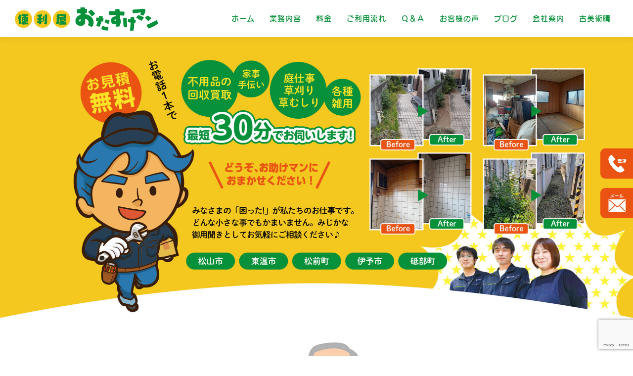

--- FILE ---
content_type: text/html; charset=UTF-8
request_url: https://benriya-otasukeman.jp/
body_size: 10317
content:
<!DOCTYPE html>
<html lang="ja">
<head>
<meta charset="UTF-8">
<meta name="viewport" content="width=device-width, initial-scale=1">
<link rel="profile" href="http://gmpg.org/xfn/11">
<title>便利屋おたすけマン</title>
<link rel='dns-prefetch' href='//www.google.com' />
<link rel='dns-prefetch' href='//fonts.googleapis.com' />
<link rel='dns-prefetch' href='//s.w.org' />
<link rel="alternate" type="application/rss+xml" title="便利屋おたすけマン &raquo; フィード" href="https://benriya-otasukeman.jp/feed/" />
<link rel="alternate" type="application/rss+xml" title="便利屋おたすけマン &raquo; コメントフィード" href="https://benriya-otasukeman.jp/comments/feed/" />
		<script type="text/javascript">
			window._wpemojiSettings = {"baseUrl":"https:\/\/s.w.org\/images\/core\/emoji\/13.0.0\/72x72\/","ext":".png","svgUrl":"https:\/\/s.w.org\/images\/core\/emoji\/13.0.0\/svg\/","svgExt":".svg","source":{"concatemoji":"https:\/\/benriya-otasukeman.jp\/wp-includes\/js\/wp-emoji-release.min.js?ver=906f8e06fb5741323109d77a4b41530a"}};
			!function(e,a,t){var n,r,o,i=a.createElement("canvas"),p=i.getContext&&i.getContext("2d");function s(e,t){var a=String.fromCharCode;p.clearRect(0,0,i.width,i.height),p.fillText(a.apply(this,e),0,0);e=i.toDataURL();return p.clearRect(0,0,i.width,i.height),p.fillText(a.apply(this,t),0,0),e===i.toDataURL()}function c(e){var t=a.createElement("script");t.src=e,t.defer=t.type="text/javascript",a.getElementsByTagName("head")[0].appendChild(t)}for(o=Array("flag","emoji"),t.supports={everything:!0,everythingExceptFlag:!0},r=0;r<o.length;r++)t.supports[o[r]]=function(e){if(!p||!p.fillText)return!1;switch(p.textBaseline="top",p.font="600 32px Arial",e){case"flag":return s([127987,65039,8205,9895,65039],[127987,65039,8203,9895,65039])?!1:!s([55356,56826,55356,56819],[55356,56826,8203,55356,56819])&&!s([55356,57332,56128,56423,56128,56418,56128,56421,56128,56430,56128,56423,56128,56447],[55356,57332,8203,56128,56423,8203,56128,56418,8203,56128,56421,8203,56128,56430,8203,56128,56423,8203,56128,56447]);case"emoji":return!s([55357,56424,8205,55356,57212],[55357,56424,8203,55356,57212])}return!1}(o[r]),t.supports.everything=t.supports.everything&&t.supports[o[r]],"flag"!==o[r]&&(t.supports.everythingExceptFlag=t.supports.everythingExceptFlag&&t.supports[o[r]]);t.supports.everythingExceptFlag=t.supports.everythingExceptFlag&&!t.supports.flag,t.DOMReady=!1,t.readyCallback=function(){t.DOMReady=!0},t.supports.everything||(n=function(){t.readyCallback()},a.addEventListener?(a.addEventListener("DOMContentLoaded",n,!1),e.addEventListener("load",n,!1)):(e.attachEvent("onload",n),a.attachEvent("onreadystatechange",function(){"complete"===a.readyState&&t.readyCallback()})),(n=t.source||{}).concatemoji?c(n.concatemoji):n.wpemoji&&n.twemoji&&(c(n.twemoji),c(n.wpemoji)))}(window,document,window._wpemojiSettings);
		</script>
		<style type="text/css">
img.wp-smiley,
img.emoji {
	display: inline !important;
	border: none !important;
	box-shadow: none !important;
	height: 1em !important;
	width: 1em !important;
	margin: 0 .07em !important;
	vertical-align: -0.1em !important;
	background: none !important;
	padding: 0 !important;
}
</style>
	<link rel='stylesheet' id='wp-block-library-css'  href='https://benriya-otasukeman.jp/wp-includes/css/dist/block-library/style.min.css?ver=906f8e06fb5741323109d77a4b41530a' type='text/css' media='all' />
<link rel='stylesheet' id='contact-form-7-css'  href='https://benriya-otasukeman.jp/wp-content/plugins/contact-form-7/includes/css/styles.css?ver=5.3.2' type='text/css' media='all' />
<link rel='stylesheet' id='parent-style-css'  href='https://benriya-otasukeman.jp/wp-content/themes/onepress/style.css?ver=906f8e06fb5741323109d77a4b41530a' type='text/css' media='all' />
<link rel='stylesheet' id='onepress-fonts-css'  href='https://fonts.googleapis.com/css?family=Raleway%3A400%2C500%2C600%2C700%2C300%2C100%2C800%2C900%7COpen+Sans%3A400%2C300%2C300italic%2C400italic%2C600%2C600italic%2C700%2C700italic&#038;subset=latin%2Clatin-ext&#038;ver=2.2.4' type='text/css' media='all' />
<link rel='stylesheet' id='onepress-animate-css'  href='https://benriya-otasukeman.jp/wp-content/themes/onepress/assets/css/animate.min.css?ver=2.2.4' type='text/css' media='all' />
<link rel='stylesheet' id='onepress-fa-css'  href='https://benriya-otasukeman.jp/wp-content/themes/onepress/assets/css/font-awesome.min.css?ver=4.7.0' type='text/css' media='all' />
<link rel='stylesheet' id='onepress-bootstrap-css'  href='https://benriya-otasukeman.jp/wp-content/themes/onepress/assets/css/bootstrap.min.css?ver=2.2.4' type='text/css' media='all' />
<link rel='stylesheet' id='onepress-style-css'  href='https://benriya-otasukeman.jp/wp-content/themes/onepress/style.css?ver=906f8e06fb5741323109d77a4b41530a' type='text/css' media='all' />
<style id='onepress-style-inline-css' type='text/css'>
.site-logo-div img{height:60px;width:auto}#main .video-section section.hero-slideshow-wrapper{background:transparent}.hero-slideshow-wrapper:after{position:absolute;top:0px;left:0px;width:100%;height:100%;background-color:rgba(0,0,0,0.3);display:block;content:""}.body-desktop .parallax-hero .hero-slideshow-wrapper:after{display:none!important}#parallax-hero>.parallax-bg::before{background-color:rgba(0,0,0,0.3);opacity:1}.body-desktop .parallax-hero .hero-slideshow-wrapper:after{display:none!important}a,.screen-reader-text:hover,.screen-reader-text:active,.screen-reader-text:focus,.header-social a,.onepress-menu a:hover,.onepress-menu ul li a:hover,.onepress-menu li.onepress-current-item>a,.onepress-menu ul li.current-menu-item>a,.onepress-menu>li a.menu-actived,.onepress-menu.onepress-menu-mobile li.onepress-current-item>a,.site-footer a,.site-footer .footer-social a:hover,.site-footer .btt a:hover,.highlight,#comments .comment .comment-wrapper .comment-meta .comment-time:hover,#comments .comment .comment-wrapper .comment-meta .comment-reply-link:hover,#comments .comment .comment-wrapper .comment-meta .comment-edit-link:hover,.btn-theme-primary-outline,.sidebar .widget a:hover,.section-services .service-item .service-image i,.counter_item .counter__number,.team-member .member-thumb .member-profile a:hover,.icon-background-default{color:#07913b}input[type="reset"],input[type="submit"],input[type="submit"],input[type="reset"]:hover,input[type="submit"]:hover,input[type="submit"]:hover .nav-links a:hover,.btn-theme-primary,.btn-theme-primary-outline:hover,.section-testimonials .card-theme-primary,.woocommerce #respond input#submit,.woocommerce a.button,.woocommerce button.button,.woocommerce input.button,.woocommerce button.button.alt,.pirate-forms-submit-button,.pirate-forms-submit-button:hover,input[type="reset"],input[type="submit"],input[type="submit"],.pirate-forms-submit-button,.contact-form div.wpforms-container-full .wpforms-form .wpforms-submit,.contact-form div.wpforms-container-full .wpforms-form .wpforms-submit:hover,.nav-links a:hover,.nav-links a.current,.nav-links .page-numbers:hover,.nav-links .page-numbers.current{background:#07913b}.btn-theme-primary-outline,.btn-theme-primary-outline:hover,.pricing__item:hover,.section-testimonials .card-theme-primary,.entry-content blockquote{border-color:#07913b}.page-header:not(.page--cover){text-align:center}.onepress-menu>li>a{color:#07913a}.onepress-menu>li>a:hover,.onepress-menu>li.onepress-current-item>a{color:#eb5312;-webkit-transition:all 0.5s ease-in-out;-moz-transition:all 0.5s ease-in-out;-o-transition:all 0.5s ease-in-out;transition:all 0.5s ease-in-out}#nav-toggle span,#nav-toggle span::before,#nav-toggle span::after,#nav-toggle.nav-is-visible span::before,#nav-toggle.nav-is-visible span::after{background:#07913a}.site-footer .site-info,.site-footer .btt a{background-color:#61aa31}.site-footer .site-info{color:rgba(255,255,255,0.7)}.site-footer .btt a,.site-footer .site-info a{color:rgba(255,255,255,0.9)}#footer-widgets{color:#ffffff;background-color:#07913b}#footer-widgets .widget-title{color:#07913b}#footer-widgets .sidebar .widget a{color:#ffffff}#footer-widgets .sidebar .widget a:hover{color:#f4c81f}.gallery-carousel .g-item{padding:0px 10px}.gallery-carousel{margin-left:-10px;margin-right:-10px}.gallery-grid .g-item,.gallery-masonry .g-item .inner{padding:10px}.gallery-grid,.gallery-masonry{margin:-10px}
</style>
<link rel='stylesheet' id='onepress-gallery-lightgallery-css'  href='https://benriya-otasukeman.jp/wp-content/themes/onepress/assets/css/lightgallery.css?ver=906f8e06fb5741323109d77a4b41530a' type='text/css' media='all' />
<script type='text/javascript' id='jquery-core-js-extra'>
/* <![CDATA[ */
var onepress_js_settings = {"onepress_disable_animation":"","onepress_disable_sticky_header":"0","onepress_vertical_align_menu":"1","hero_animation":"flipInX","hero_speed":"5000","hero_fade":"750","hero_duration":"5000","hero_disable_preload":"","is_home":"","gallery_enable":"1","is_rtl":""};
/* ]]> */
</script>
<script type='text/javascript' src='https://benriya-otasukeman.jp/wp-includes/js/jquery/jquery.js?ver=1.12.4-wp' id='jquery-core-js'></script>
<link rel="https://api.w.org/" href="https://benriya-otasukeman.jp/wp-json/" /><link rel="alternate" type="application/json" href="https://benriya-otasukeman.jp/wp-json/wp/v2/pages/5" /><link rel="EditURI" type="application/rsd+xml" title="RSD" href="https://benriya-otasukeman.jp/xmlrpc.php?rsd" />
<link rel="wlwmanifest" type="application/wlwmanifest+xml" href="https://benriya-otasukeman.jp/wp-includes/wlwmanifest.xml" /> 

<link rel="canonical" href="https://benriya-otasukeman.jp/" />
<link rel='shortlink' href='https://benriya-otasukeman.jp/' />
<link rel="alternate" type="application/json+oembed" href="https://benriya-otasukeman.jp/wp-json/oembed/1.0/embed?url=https%3A%2F%2Fbenriya-otasukeman.jp%2F" />
<link rel="alternate" type="text/xml+oembed" href="https://benriya-otasukeman.jp/wp-json/oembed/1.0/embed?url=https%3A%2F%2Fbenriya-otasukeman.jp%2F&#038;format=xml" />
<style type="text/css">.recentcomments a{display:inline !important;padding:0 !important;margin:0 !important;}</style><link rel="icon" href="https://benriya-otasukeman.jp/wp-content/uploads/2020/06/cropped-favicon-32x32.png" sizes="32x32" />
<link rel="icon" href="https://benriya-otasukeman.jp/wp-content/uploads/2020/06/cropped-favicon-192x192.png" sizes="192x192" />
<link rel="apple-touch-icon" href="https://benriya-otasukeman.jp/wp-content/uploads/2020/06/cropped-favicon-180x180.png" />
<meta name="msapplication-TileImage" content="https://benriya-otasukeman.jp/wp-content/uploads/2020/06/cropped-favicon-270x270.png" />
		<style type="text/css" id="wp-custom-css">
			




		</style>
		<script>
  (function(d) {
    var config = {
      kitId: 'mda8zig',
      scriptTimeout: 3000,
      async: true
    },
    h=d.documentElement,t=setTimeout(function(){h.className=h.className.replace(/\bwf-loading\b/g,"")+" wf-inactive";},config.scriptTimeout),tk=d.createElement("script"),f=false,s=d.getElementsByTagName("script")[0],a;h.className+=" wf-loading";tk.src='https://use.typekit.net/'+config.kitId+'.js';tk.async=true;tk.onload=tk.onreadystatechange=function(){a=this.readyState;if(f||a&&a!="complete"&&a!="loaded")return;f=true;clearTimeout(t);try{Typekit.load(config)}catch(e){}};s.parentNode.insertBefore(tk,s)
  })(document);
</script>

<script src="https://ajax.googleapis.com/ajax/libs/jquery/3.2.1/jquery.min.js"></script>
<link href="https://cdnjs.cloudflare.com/ajax/libs/animate.css/3.5.2/animate.min.css" rel="stylesheet" />
<script src="https://cdnjs.cloudflare.com/ajax/libs/wow/1.1.2/wow.min.js"></script>
<link rel="stylesheet" href="https://benriya-otasukeman.jp/wp-content/themes/otasukeman/custom.css" type="text/css"/>
</head>

<body class="home page-template-default page page-id-5 wp-custom-logo">
<div id="page" class="hfeed site">

</div>

	<a class="skip-link screen-reader-text" href="#content">コンテンツへスキップ</a>
    <div id="header-section" class="h-on-top no-transparent">		<header id="masthead" class="site-header header-full-width is-sticky no-scroll no-t h-on-top" role="banner">
			<div class="container">
				<div class="site-branding">
				<div class="site-brand-inner has-logo-img no-desc"><div class="site-logo-div"><a href="https://benriya-otasukeman.jp/" class="custom-logo-link  no-t-logo" rel="home" itemprop="url"><img width="542" height="112" src="https://benriya-otasukeman.jp/wp-content/uploads/2020/06/header-logo.png" class="custom-logo" alt="header-logo" loading="lazy" itemprop="logo" srcset="https://benriya-otasukeman.jp/wp-content/uploads/2020/06/header-logo.png 2x" /></a></div></div>				</div>
				<div class="header-right-wrapper">
					<a href="#0" id="nav-toggle">メニュー<span></span></a>
					<nav id="site-navigation" class="main-navigation" role="navigation">
						<ul class="onepress-menu">
							<li id="menu-item-34" class="menu-item menu-item-type-post_type menu-item-object-page menu-item-home current-menu-item page_item page-item-5 current_page_item menu-item-34"><a href="https://benriya-otasukeman.jp/" aria-current="page">ホーム</a></li>
<li id="menu-item-2035" class="menu-item menu-item-type-custom menu-item-object-custom menu-item-has-children menu-item-2035"><a>業務内容</a>
<ul class="sub-menu">
	<li id="menu-item-42" class="menu-item menu-item-type-post_type menu-item-object-page menu-item-42"><a href="https://benriya-otasukeman.jp/benriya/">便利屋</a></li>
	<li id="menu-item-40" class="menu-item menu-item-type-post_type menu-item-object-page menu-item-40"><a href="https://benriya-otasukeman.jp/kaitori/">不用品買取・回収</a></li>
	<li id="menu-item-1371" class="menu-item menu-item-type-post_type menu-item-object-page menu-item-1371"><a href="https://benriya-otasukeman.jp/ihinseiri/">遺品整理</a></li>
</ul>
</li>
<li id="menu-item-43" class="menu-item menu-item-type-post_type menu-item-object-page menu-item-43"><a href="https://benriya-otasukeman.jp/price/">料金</a></li>
<li id="menu-item-38" class="menu-item menu-item-type-post_type menu-item-object-page menu-item-38"><a href="https://benriya-otasukeman.jp/procedure/">ご利用流れ</a></li>
<li id="menu-item-36" class="menu-item menu-item-type-post_type menu-item-object-page menu-item-36"><a href="https://benriya-otasukeman.jp/qa/">Ｑ＆Ａ</a></li>
<li id="menu-item-37" class="menu-item menu-item-type-post_type menu-item-object-page menu-item-37"><a href="https://benriya-otasukeman.jp/voice/">お客様の声</a></li>
<li id="menu-item-849" class="menu-item menu-item-type-post_type menu-item-object-page menu-item-has-children menu-item-849"><a href="https://benriya-otasukeman.jp/blog/">ブログ</a>
<ul class="sub-menu">
	<li id="menu-item-855" class="menu-item menu-item-type-taxonomy menu-item-object-category menu-item-855"><a href="https://benriya-otasukeman.jp/category/%e3%81%8a%e6%8e%83%e9%99%a4/">お掃除</a></li>
	<li id="menu-item-853" class="menu-item menu-item-type-taxonomy menu-item-object-category menu-item-853"><a href="https://benriya-otasukeman.jp/category/%e5%ba%ad%e4%bb%95%e4%ba%8b/">庭仕事</a></li>
	<li id="menu-item-851" class="menu-item menu-item-type-taxonomy menu-item-object-category menu-item-851"><a href="https://benriya-otasukeman.jp/category/%e8%b2%b7%e5%8f%96/">買取</a></li>
	<li id="menu-item-857" class="menu-item menu-item-type-taxonomy menu-item-object-category menu-item-857"><a href="https://benriya-otasukeman.jp/category/%e4%b8%8d%e8%a6%81%e5%93%81%e5%9b%9e%e5%8f%8e/">不要品回収</a></li>
	<li id="menu-item-856" class="menu-item menu-item-type-taxonomy menu-item-object-category menu-item-856"><a href="https://benriya-otasukeman.jp/category/%e9%81%ba%e5%93%81%e6%95%b4%e7%90%86/">遺品整理</a></li>
	<li id="menu-item-852" class="menu-item menu-item-type-taxonomy menu-item-object-category menu-item-852"><a href="https://benriya-otasukeman.jp/category/%e9%aa%a8%e8%91%a3/">骨董</a></li>
	<li id="menu-item-854" class="menu-item menu-item-type-taxonomy menu-item-object-category menu-item-854"><a href="https://benriya-otasukeman.jp/category/%e5%ae%b6%e5%85%b7/">家具</a></li>
	<li id="menu-item-858" class="menu-item menu-item-type-taxonomy menu-item-object-category menu-item-858"><a href="https://benriya-otasukeman.jp/category/%e5%a2%93%e5%8f%82%e3%82%8a/">墓参り</a></li>
	<li id="menu-item-850" class="menu-item menu-item-type-taxonomy menu-item-object-category menu-item-850"><a href="https://benriya-otasukeman.jp/category/blog/">ブログ</a></li>
</ul>
</li>
<li id="menu-item-41" class="menu-item menu-item-type-post_type menu-item-object-page menu-item-41"><a href="https://benriya-otasukeman.jp/company/">会社案内</a></li>
<li id="menu-item-2034" class="menu-item menu-item-type-custom menu-item-object-custom menu-item-2034"><a href="https://kobijyutu-haru.com/">古美術晴</a></li>
						</ul>
					</nav>
					<!-- #site-navigation -->
				</div>
			</div>
		</header><!-- #masthead -->
		</div>
<section class="contentblock mainvisual">
	<p class="pc-main-visual"><img class="responsiveimg pc-mainvisual" src="https://benriya-otasukeman.jp/wp-content/uploads/2020/11/main-visual2.jpg" alt="PC用メインビジュアル"></p>
	<p class="smp-main-visual"><img class="responsiveimg pc-mainvisual" src="https://benriya-otasukeman.jp/wp-content/uploads/2020/11/smp-main-visual2.jpg" alt="スマホ用メインビジュアル"></p>	
</section>

<section class="contentblock omakase">
	<div class="omakaseimg"><img src="https://benriya-otasukeman.jp/wp-content/uploads/2020/06/komattahito.jpg"></div>
	<h2 class="top-h2-omakase">面倒な事はプロにお任せ！</h2>
</section>

<section class="contentblock koumoku">
	<div class="container">
		<div class="row">
			<div class="col-sm-6 cat-banner-box">
				<a href="https://benriya-otasukeman.jp/benriya/#benriya1" alt="お部屋・片付け"><img src="https://benriya-otasukeman.jp/wp-content/uploads/2020/06/cat-banner1-1.jpg" alt="お部屋・片付け"></a>
			</div>
			<div class="col-sm-6 cat-banner-box">
				<a href="https://benriya-otasukeman.jp/benriya/#benriya2" alt="庭仕事"><img src="https://benriya-otasukeman.jp/wp-content/uploads/2020/06/cat-banner2-1.jpg" alt="庭仕事"></a>
			</div>
			<div class="col-sm-6 cat-banner-box">
				<a href="https://benriya-otasukeman.jp/benriya/#benriya3" alt="引越し・家具や荷物の移動"><img src="https://benriya-otasukeman.jp/wp-content/uploads/2020/06/cat-banner3-1.jpg" alt="引越し・家具や荷物の移動"></a>
			</div>
			<div class="col-sm-6 cat-banner-box">
				<a href="https://benriya-otasukeman.jp/benriya/#benriya4" alt="家具の組立・大工仕事"><img src="https://benriya-otasukeman.jp/wp-content/uploads/2020/06/cat-banner4-1.jpg" alt="家具の組立・大工仕事"></a>
			</div>
			<div class="col-sm-6 cat-banner-box">
				<a href="https://benriya-otasukeman.jp/benriya/#benriya5" alt="生活のお困りごと・雑用"><img src="https://benriya-otasukeman.jp/wp-content/uploads/2020/06/cat-banner5-1.jpg" alt="生活のお困りごと・雑用"></a>
			</div>
			<div class="col-sm-6 cat-banner-box">
				<a href="https://benriya-otasukeman.jp/benriya/#benriya6" alt="テレビ・パソコン・インターネット"><img src="https://benriya-otasukeman.jp/wp-content/uploads/2020/06/cat-banner6-1.jpg" alt="テレビ・パソコン・インターネット"></a>
			</div>
			<div class="col-sm-6 cat-banner-box">
				<a href="https://benriya-otasukeman.jp/benriya/#benriya7" alt="害虫駆除・害虫対策"><img src="https://benriya-otasukeman.jp/wp-content/uploads/2020/06/cat-banner7-1.jpg" alt="害虫駆除・害虫対策"></a>
			</div>
			<div class="col-sm-6 cat-banner-box">
				<a href="https://benriya-otasukeman.jp/benriya/#benriya8" alt="不用品、処分品の買取・回収"><img src="https://benriya-otasukeman.jp/wp-content/uploads/2020/06/cat-banner8-1.jpg" alt="不用品、処分品の買取・回収"></a>
			</div>
		</div>
	</div>
	
	<div class="linkbtn_outer">
		<div class="linkbtn_inner">
			<a href="https://benriya-otasukeman.jp/benriya/" alt="便利屋のできる事ページ">さらに詳細を見る　→</a>
		</div>
	</div>
</section>

<section class="contentblock">
	<div class="container">
		<div class="row">
			<div class="col-md-8 offset-md-2 haru-banner">
				<a href="https://kobijyutu-haru.com/" alt="古美術晴"><img src="https://benriya-otasukeman.jp/wp-content/uploads/2022/07/haru-banner.jpg" alt="古美術晴"></a>
			</div>
		</div>
		<div class="row">
			<div class="col-md-8 offset-md-2">
				<div style="width: 800px;" class="wp-video"><!--[if lt IE 9]><script>document.createElement('video');</script><![endif]-->
<video class="wp-video-shortcode" id="video-5-1" width="800" height="450" poster="https://benriya-otasukeman.jp/wp-content/uploads/2022/07/65545e4651d1dd1412a7dd2b648b68a4.jpg" preload="metadata" controls="controls"><source type="video/mp4" src="https://kobijyutu-haru.com/wp-content/uploads/2022/04/cf189faef24b8044c0b27c06d29ec0f4.mp4?_=1" /><a href="https://kobijyutu-haru.com/wp-content/uploads/2022/04/cf189faef24b8044c0b27c06d29ec0f4.mp4">https://kobijyutu-haru.com/wp-content/uploads/2022/04/cf189faef24b8044c0b27c06d29ec0f4.mp4</a></video></div>			</div>
		</div>
	</div>
	
</section>

<section class="contentblock blog">
	<h2 class="top-h2-blog">ブログ</h2>
	<div class="container">
		<div class="row">
	
	<div class="col-sm-4">
		<p class="blog-image"><a href="https://benriya-otasukeman.jp/3249/"><img width="577" height="1024" src="https://benriya-otasukeman.jp/wp-content/uploads/2026/01/20251228_165721-577x1024.jpg" class="attachment-large size-large wp-post-image" alt="" loading="lazy" srcset="https://benriya-otasukeman.jp/wp-content/uploads/2026/01/20251228_165721-577x1024.jpg 577w, https://benriya-otasukeman.jp/wp-content/uploads/2026/01/20251228_165721-169x300.jpg 169w, https://benriya-otasukeman.jp/wp-content/uploads/2026/01/20251228_165721-768x1363.jpg 768w, https://benriya-otasukeman.jp/wp-content/uploads/2026/01/20251228_165721.jpg 796w" sizes="(max-width: 577px) 100vw, 577px" /></a></p>
		<p class="blog-title"><a href="https://benriya-otasukeman.jp/3249/">食器の回収をさせていただきました。</a></p>
		<p class="blog-days">2026年1月26日</p>
		<p class="blog-text"><p>先日は不要になった食器などの片付けをさせていただきました。  &#8230;</p>
</p>
	</div>
	<div class="col-sm-4">
		<p class="blog-image"><a href="https://benriya-otasukeman.jp/3246/"><img width="577" height="1024" src="https://benriya-otasukeman.jp/wp-content/uploads/2026/01/20260112_141707-577x1024.jpg" class="attachment-large size-large wp-post-image" alt="" loading="lazy" srcset="https://benriya-otasukeman.jp/wp-content/uploads/2026/01/20260112_141707-577x1024.jpg 577w, https://benriya-otasukeman.jp/wp-content/uploads/2026/01/20260112_141707-169x300.jpg 169w, https://benriya-otasukeman.jp/wp-content/uploads/2026/01/20260112_141707-768x1363.jpg 768w, https://benriya-otasukeman.jp/wp-content/uploads/2026/01/20260112_141707-865x1536.jpg 865w, https://benriya-otasukeman.jp/wp-content/uploads/2026/01/20260112_141707.jpg 867w" sizes="(max-width: 577px) 100vw, 577px" /></a></p>
		<p class="blog-title"><a href="https://benriya-otasukeman.jp/3246/">中古品の買取をさせていただきました。</a></p>
		<p class="blog-days">2026年1月24日</p>
		<p class="blog-text"><p>先日は古い品の出張買取をさせていただきました！ 便利屋おたす &#8230;</p>
</p>
	</div>
	<div class="col-sm-4">
		<p class="blog-image"><a href="https://benriya-otasukeman.jp/3242/"><img width="800" height="450" src="https://benriya-otasukeman.jp/wp-content/uploads/2026/01/20251226_103441.jpg" class="attachment-large size-large wp-post-image" alt="" loading="lazy" srcset="https://benriya-otasukeman.jp/wp-content/uploads/2026/01/20251226_103441.jpg 1021w, https://benriya-otasukeman.jp/wp-content/uploads/2026/01/20251226_103441-300x169.jpg 300w, https://benriya-otasukeman.jp/wp-content/uploads/2026/01/20251226_103441-768x432.jpg 768w" sizes="(max-width: 800px) 100vw, 800px" /></a></p>
		<p class="blog-title"><a href="https://benriya-otasukeman.jp/3242/">不用品の回収をさせていただきました。</a></p>
		<p class="blog-days">2026年1月22日</p>
		<p class="blog-text"><p>先日はお部屋のお片付けを手伝わせていただきました。 サボって &#8230;</p>
</p>
	</div>
		</div>
		
		<div class="linkbtn_outer">
			<div class="linkbtn_inner">
			<a href="https://benriya-otasukeman.jp/blog/" alt="ブログ">ブログ一覧へ　→</a>
			</div>
		</div>
	
	</div>
</section>

<section class="contentblock area">
	<div class="area-title-box">
	<p class="sub-title-area">AREA / PRICE</p>
	<h2 class="top-h2-area">対応エリア・料金</h2>
	</div>
	<div class="container">
		<div class="row">
			<div class="col-sm-4 price-box1">
				<img src="https://benriya-otasukeman.jp/wp-content/uploads/2020/06/area-map.png" alt="対応エリアマップ">
			</div>
			<div class="col-sm-8 price-box2">
				<img src="https://benriya-otasukeman.jp/wp-content/uploads/2021/02/area-price2.jpg" alt="料金イメージ">
				<p class="price-text">お電話1本、最短30分で伺います！</p>
			</div>
		</div>
	</div>

	<div class="linkbtn_outer">
		<div class="linkbtn_inner">
			<a href="https://benriya-otasukeman.jp/price/" alt="便利屋のできる事ページ">ご利用料金ページ　→</a>
		</div>
	</div>
	
</section>

<section class="contentblock soudan">	
<div class="container">
	<div class="row">
		<div class="col-sm-4">
			<div class="kottouimg"><img class="wow fadeInLeft" data-wow-delay="0.5s" src="https://benriya-otasukeman.jp/wp-content/uploads/2020/06/kottou.jpg"></div>
		</div>
		<div class="col-sm-8 koukakaitori">
			<h2 class="top-h2-koukakaitori">リサイクル品・骨董品、高価買取いたします！</h2>
			<p class="ouchimarugoto">お家まるごと片づけ・生前整理・遺品整理しませんか？<br>買取業務もプロ査定の便利屋おたすけマンにお任せください。</p>
			<p class="sateihinmoku">オーディオ類・カメラ、レンズ・ブランド食器・絵画・楽器類・掛け軸・時計・蒔絵・印籠・西洋アンティーク類・茶道具・刀、鍔・陶磁器などなど</p>
		<div class="row">
		<div class="col-sm-6">
			<img src="https://benriya-otasukeman.jp/wp-content/uploads/2020/07/ihinseirisi-img.jpg">
		</div>
		<div class="col-sm-6">
			<p class="shikaku">遺品整理士資格取得済み。ご遺族の想いに寄り添い、正しい知識・対応で遺品整理・生前整理を代行いたします。</p>
			
			<div class="linkbtn_outer">
				<div class="linkbtn_inner">
					<a href="https://benriya-otasukeman.jp/kaitori/" alt="便利屋のできる事ページ">不用品買取ページ　→</a>
				</div>
			</div>
			
		</div>
	</div>
		</div>
	</div>
	</div>
</section>

<section class="contentblock soudan">
	<div class="container">
		<div class="row">
			<div class="col-md-8 offset-md-2">
				<a href="https://benriya-otasukeman.jp/ihinseiri/" alt="遺品整理ページ"><img src="https://benriya-otasukeman.jp/wp-content/uploads/2021/02/ihinseiri-banner.jpg" alt="遺品整理ページ"></a>
			</div>
		</div>
	</div>
</section>

<section class="contentblock menu">
	<div class="container">
		<div class="row">
			<div class="col-sm-6 col-md-3">
				<a href="https://benriya-otasukeman.jp/procedure/" alt="ご利用の流れ"><img class="wow fadeInDown" data-wow-delay="0.5s" src="https://benriya-otasukeman.jp/wp-content/uploads/2020/06/menu1.jpg" alt="ご利用の流れ"></a>
			</div>
			<div class="col-sm-6 col-md-3">
				<a href="https://benriya-otasukeman.jp/qa/" alt="よくある質問"><img class="wow fadeInDown" data-wow-delay="0.5s" src="https://benriya-otasukeman.jp/wp-content/uploads/2020/06/menu2.jpg" alt="よくある質問"></a>
			</div>
			<div class="col-sm-6 col-md-3">
				<a href="https://benriya-otasukeman.jp/voice/" alt="お客様の声"><img class="wow fadeInDown" data-wow-delay="0.5s" src="https://benriya-otasukeman.jp/wp-content/uploads/2020/06/menu3.jpg" alt="お客様の声"></a>
			</div>
			<div class="col-sm-6 col-md-3">
				<a href="https://benriya-otasukeman.jp/company/" alt="会社案内"><img class="wow fadeInDown" data-wow-delay="0.5s" src="https://benriya-otasukeman.jp/wp-content/uploads/2020/06/menu4.jpg" alt="会社案内"></a>
			</div>
		</div>
	</div>
</section>

    <footer id="colophon" class="site-footer" role="contentinfo">
        			<div id="footer-widgets" class="footer-widgets section-padding ">
				<div class="container">
					<div class="row">
														<div id="footer-1" class="col-md-6 col-sm-12 footer-column widget-area sidebar" role="complementary">
									<aside id="text-2" class="footer-widget widget widget_text">			<div class="textwidget"><div class="container">
<div class="row">
<div class="col-sm-5 character-box"><img src="https://benriya-otasukeman.jp/wp-content/uploads/2020/06/otasukeman-img.png" alt="おたすけマン画像" /></div>
<div class="col-sm-7">
<p><img src="https://benriya-otasukeman.jp/wp-content/uploads/2020/06/footer-logo.png" alt="footer-logo" /></p>
<p class="kouan-no">愛媛公安委員会821190001065</p>
<p class="footer-address">TEL.089-907-5055<br />
来住町事業所：愛媛県松山市来住町1488-21<br />
松山北事業所：愛媛県松山市八反地202</p>
</div>
</div>
</div>
</div>
		</aside>								</div>
																<div id="footer-2" class="col-md-6 col-sm-12 footer-column widget-area sidebar" role="complementary">
									<aside id="text-3" class="footer-widget widget widget_text">			<div class="textwidget"><p class="footer-rightbox-catch">どんな小さなことでもお気軽にお問合せ下さい！</p>
<p class="footer-rightbox-tel"><a href="tel:0120019055"><img src="https://benriya-otasukeman.jp/wp-content/uploads/2020/06/tel-img.png" alt="電話番号いイメージ" /></a></p>
<p class="footer-rightbox-time"><span>受付時間</span>9:00～20:00</p>
</div>
		</aside>								</div>
													</div>
				</div>
			</div>
				
        <div class="site-info">
            <div class="container">
				<p class="footer-copyright">Copyright© Yamamoto Medical Center All Rights Reserved.</p>
                <!--                		Copyright &copy; 2026 便利屋おたすけマン		<span class="sep"> &ndash; </span>
		<a href="https://www.famethemes.com/themes/onepress">OnePress</a> theme by FameThemes		            --></div>
        </div>
        <!-- .site-info -->

    </footer><!-- #colophon -->
    </div><!-- #page -->


<link rel='stylesheet' id='mediaelement-css'  href='https://benriya-otasukeman.jp/wp-includes/js/mediaelement/mediaelementplayer-legacy.min.css?ver=4.2.13-9993131' type='text/css' media='all' />
<link rel='stylesheet' id='wp-mediaelement-css'  href='https://benriya-otasukeman.jp/wp-includes/js/mediaelement/wp-mediaelement.min.css?ver=906f8e06fb5741323109d77a4b41530a' type='text/css' media='all' />
<script type='text/javascript' id='contact-form-7-js-extra'>
/* <![CDATA[ */
var wpcf7 = {"apiSettings":{"root":"https:\/\/benriya-otasukeman.jp\/wp-json\/contact-form-7\/v1","namespace":"contact-form-7\/v1"}};
/* ]]> */
</script>
<script type='text/javascript' src='https://benriya-otasukeman.jp/wp-content/plugins/contact-form-7/includes/js/scripts.js?ver=5.3.2' id='contact-form-7-js'></script>
<script type='text/javascript' src='https://www.google.com/recaptcha/api.js?render=6LeJ7KUpAAAAAPnSud8lMT9Pxf2GefO4eaGy790a&#038;ver=3.0' id='google-recaptcha-js'></script>
<script type='text/javascript' id='wpcf7-recaptcha-js-extra'>
/* <![CDATA[ */
var wpcf7_recaptcha = {"sitekey":"6LeJ7KUpAAAAAPnSud8lMT9Pxf2GefO4eaGy790a","actions":{"homepage":"homepage","contactform":"contactform"}};
/* ]]> */
</script>
<script type='text/javascript' src='https://benriya-otasukeman.jp/wp-content/plugins/contact-form-7/modules/recaptcha/script.js?ver=5.3.2' id='wpcf7-recaptcha-js'></script>
<script type='text/javascript' src='https://benriya-otasukeman.jp/wp-content/themes/onepress/assets/js/plugins.js?ver=2.2.4' id='onepress-js-plugins-js'></script>
<script type='text/javascript' src='https://benriya-otasukeman.jp/wp-content/themes/onepress/assets/js/bootstrap.min.js?ver=2.2.4' id='onepress-js-bootstrap-js'></script>
<script type='text/javascript' src='https://benriya-otasukeman.jp/wp-content/themes/onepress/assets/js/theme.js?ver=2.2.4' id='onepress-theme-js'></script>
<script type='text/javascript' src='https://benriya-otasukeman.jp/wp-includes/js/wp-embed.min.js?ver=906f8e06fb5741323109d77a4b41530a' id='wp-embed-js'></script>
<script type='text/javascript' id='mediaelement-core-js-before'>
var mejsL10n = {"language":"ja","strings":{"mejs.download-file":"\u30d5\u30a1\u30a4\u30eb\u3092\u30c0\u30a6\u30f3\u30ed\u30fc\u30c9","mejs.install-flash":"\u3054\u5229\u7528\u306e\u30d6\u30e9\u30a6\u30b6\u30fc\u306f Flash Player \u304c\u7121\u52b9\u306b\u306a\u3063\u3066\u3044\u308b\u304b\u3001\u30a4\u30f3\u30b9\u30c8\u30fc\u30eb\u3055\u308c\u3066\u3044\u307e\u305b\u3093\u3002Flash Player \u30d7\u30e9\u30b0\u30a4\u30f3\u3092\u6709\u52b9\u306b\u3059\u308b\u304b\u3001\u6700\u65b0\u30d0\u30fc\u30b8\u30e7\u30f3\u3092 https:\/\/get.adobe.com\/jp\/flashplayer\/ \u304b\u3089\u30a4\u30f3\u30b9\u30c8\u30fc\u30eb\u3057\u3066\u304f\u3060\u3055\u3044\u3002","mejs.fullscreen":"\u30d5\u30eb\u30b9\u30af\u30ea\u30fc\u30f3","mejs.play":"\u518d\u751f","mejs.pause":"\u505c\u6b62","mejs.time-slider":"\u30bf\u30a4\u30e0\u30b9\u30e9\u30a4\u30c0\u30fc","mejs.time-help-text":"1\u79d2\u9032\u3080\u306b\u306f\u5de6\u53f3\u77e2\u5370\u30ad\u30fc\u3092\u300110\u79d2\u9032\u3080\u306b\u306f\u4e0a\u4e0b\u77e2\u5370\u30ad\u30fc\u3092\u4f7f\u3063\u3066\u304f\u3060\u3055\u3044\u3002","mejs.live-broadcast":"\u751f\u653e\u9001","mejs.volume-help-text":"\u30dc\u30ea\u30e5\u30fc\u30e0\u8abf\u7bc0\u306b\u306f\u4e0a\u4e0b\u77e2\u5370\u30ad\u30fc\u3092\u4f7f\u3063\u3066\u304f\u3060\u3055\u3044\u3002","mejs.unmute":"\u30df\u30e5\u30fc\u30c8\u89e3\u9664","mejs.mute":"\u30df\u30e5\u30fc\u30c8","mejs.volume-slider":"\u30dc\u30ea\u30e5\u30fc\u30e0\u30b9\u30e9\u30a4\u30c0\u30fc","mejs.video-player":"\u52d5\u753b\u30d7\u30ec\u30fc\u30e4\u30fc","mejs.audio-player":"\u97f3\u58f0\u30d7\u30ec\u30fc\u30e4\u30fc","mejs.captions-subtitles":"\u30ad\u30e3\u30d7\u30b7\u30e7\u30f3\/\u5b57\u5e55","mejs.captions-chapters":"\u30c1\u30e3\u30d7\u30bf\u30fc","mejs.none":"\u306a\u3057","mejs.afrikaans":"\u30a2\u30d5\u30ea\u30ab\u30fc\u30f3\u30b9\u8a9e","mejs.albanian":"\u30a2\u30eb\u30d0\u30cb\u30a2\u8a9e","mejs.arabic":"\u30a2\u30e9\u30d3\u30a2\u8a9e","mejs.belarusian":"\u30d9\u30e9\u30eb\u30fc\u30b7\u8a9e","mejs.bulgarian":"\u30d6\u30eb\u30ac\u30ea\u30a2\u8a9e","mejs.catalan":"\u30ab\u30bf\u30ed\u30cb\u30a2\u8a9e","mejs.chinese":"\u4e2d\u56fd\u8a9e","mejs.chinese-simplified":"\u4e2d\u56fd\u8a9e (\u7c21\u4f53\u5b57)","mejs.chinese-traditional":"\u4e2d\u56fd\u8a9e (\u7e41\u4f53\u5b57)","mejs.croatian":"\u30af\u30ed\u30a2\u30c1\u30a2\u8a9e","mejs.czech":"\u30c1\u30a7\u30b3\u8a9e","mejs.danish":"\u30c7\u30f3\u30de\u30fc\u30af\u8a9e","mejs.dutch":"\u30aa\u30e9\u30f3\u30c0\u8a9e","mejs.english":"\u82f1\u8a9e","mejs.estonian":"\u30a8\u30b9\u30c8\u30cb\u30a2\u8a9e","mejs.filipino":"\u30d5\u30a3\u30ea\u30d4\u30f3\u8a9e","mejs.finnish":"\u30d5\u30a3\u30f3\u30e9\u30f3\u30c9\u8a9e","mejs.french":"\u30d5\u30e9\u30f3\u30b9\u8a9e","mejs.galician":"\u30ac\u30ea\u30b7\u30a2\u8a9e","mejs.german":"\u30c9\u30a4\u30c4\u8a9e","mejs.greek":"\u30ae\u30ea\u30b7\u30e3\u8a9e","mejs.haitian-creole":"\u30cf\u30a4\u30c1\u8a9e","mejs.hebrew":"\u30d8\u30d6\u30e9\u30a4\u8a9e","mejs.hindi":"\u30d2\u30f3\u30c7\u30a3\u30fc\u8a9e","mejs.hungarian":"\u30cf\u30f3\u30ac\u30ea\u30fc\u8a9e","mejs.icelandic":"\u30a2\u30a4\u30b9\u30e9\u30f3\u30c9\u8a9e","mejs.indonesian":"\u30a4\u30f3\u30c9\u30cd\u30b7\u30a2\u8a9e","mejs.irish":"\u30a2\u30a4\u30eb\u30e9\u30f3\u30c9\u8a9e","mejs.italian":"\u30a4\u30bf\u30ea\u30a2\u8a9e","mejs.japanese":"\u65e5\u672c\u8a9e","mejs.korean":"\u97d3\u56fd\u8a9e","mejs.latvian":"\u30e9\u30c8\u30d3\u30a2\u8a9e","mejs.lithuanian":"\u30ea\u30c8\u30a2\u30cb\u30a2\u8a9e","mejs.macedonian":"\u30de\u30b1\u30c9\u30cb\u30a2\u8a9e","mejs.malay":"\u30de\u30ec\u30fc\u8a9e","mejs.maltese":"\u30de\u30eb\u30bf\u8a9e","mejs.norwegian":"\u30ce\u30eb\u30a6\u30a7\u30fc\u8a9e","mejs.persian":"\u30da\u30eb\u30b7\u30a2\u8a9e","mejs.polish":"\u30dd\u30fc\u30e9\u30f3\u30c9\u8a9e","mejs.portuguese":"\u30dd\u30eb\u30c8\u30ac\u30eb\u8a9e","mejs.romanian":"\u30eb\u30fc\u30de\u30cb\u30a2\u8a9e","mejs.russian":"\u30ed\u30b7\u30a2\u8a9e","mejs.serbian":"\u30bb\u30eb\u30d3\u30a2\u8a9e","mejs.slovak":"\u30b9\u30ed\u30d0\u30ad\u30a2\u8a9e","mejs.slovenian":"\u30b9\u30ed\u30d9\u30cb\u30a2\u8a9e","mejs.spanish":"\u30b9\u30da\u30a4\u30f3\u8a9e","mejs.swahili":"\u30b9\u30ef\u30d2\u30ea\u8a9e","mejs.swedish":"\u30b9\u30a6\u30a7\u30fc\u30c7\u30f3\u8a9e","mejs.tagalog":"\u30bf\u30ac\u30ed\u30b0\u8a9e","mejs.thai":"\u30bf\u30a4\u8a9e","mejs.turkish":"\u30c8\u30eb\u30b3\u8a9e","mejs.ukrainian":"\u30a6\u30af\u30e9\u30a4\u30ca\u8a9e","mejs.vietnamese":"\u30d9\u30c8\u30ca\u30e0\u8a9e","mejs.welsh":"\u30a6\u30a7\u30fc\u30eb\u30ba\u8a9e","mejs.yiddish":"\u30a4\u30c7\u30a3\u30c3\u30b7\u30e5\u8a9e"}};
</script>
<script type='text/javascript' src='https://benriya-otasukeman.jp/wp-includes/js/mediaelement/mediaelement-and-player.min.js?ver=4.2.13-9993131' id='mediaelement-core-js'></script>
<script type='text/javascript' src='https://benriya-otasukeman.jp/wp-includes/js/mediaelement/mediaelement-migrate.min.js?ver=906f8e06fb5741323109d77a4b41530a' id='mediaelement-migrate-js'></script>
<script type='text/javascript' id='mediaelement-js-extra'>
/* <![CDATA[ */
var _wpmejsSettings = {"pluginPath":"\/wp-includes\/js\/mediaelement\/","classPrefix":"mejs-","stretching":"responsive"};
/* ]]> */
</script>
<script type='text/javascript' src='https://benriya-otasukeman.jp/wp-includes/js/mediaelement/wp-mediaelement.min.js?ver=906f8e06fb5741323109d77a4b41530a' id='wp-mediaelement-js'></script>
<script type='text/javascript' src='https://benriya-otasukeman.jp/wp-includes/js/mediaelement/renderers/vimeo.min.js?ver=4.2.13-9993131' id='mediaelement-vimeo-js'></script>
 <p id="pagetop"><a href="#"><img src="https://benriya-otasukeman.jp/wp-content/uploads/2020/06/to-top.png" width="95" height="100" alt="ページトップボタン"></a></p>
<!-- スクロール用 -->
<script>
$(function(){
  var topBtn=$('#pagetop');
  topBtn.hide();
 
  //ボタンの表示設定
  $(window).scroll(function(){
    if($(this).scrollTop()>800){
      //---- 画面を800pxスクロールしたら、ボタンを表示する
      topBtn.fadeIn();
    }else{
      //---- 画面が800pxより上なら、ボタンを表示しない
      topBtn.fadeOut();
    } 
  });
 
  //ボタンをクリックしたら、スクロールして上に戻る
  topBtn.click(function(){
    $('body,html').animate({
    scrollTop: 0},500);
    return false;
  });
});
</script>
<p id="slideR-tel"><img src="https://benriya-otasukeman.jp/wp-content/uploads/2020/06/slideR-tel.png" alt="電話" width="239" height="auto"></p>
<p id="slideR-mail"><a href="https://benriya-otasukeman.jp/contact/" alt="メール"><img src="https://benriya-otasukeman.jp/wp-content/uploads/2020/06/slideR-mail.png" alt="" width="239" height="auto"></a></p>
<script>
//マウスオーバーで表示
$(function() {
      $('#slideR-tel').hover(
      function(){
        $(this).animate({'marginRight':'173px'},500);
      },
      function () {
        $(this).animate({'marginRight':'0'},500);
      }
    );
});
</script>
<script>
//マウスオーバーで表示
$(function() {
      $('#slideR-mail').hover(
      function(){
        $(this).animate({'marginRight':'173px'},500);
      },
      function () {
        $(this).animate({'marginRight':'0'},500);
      }
    );
});
</script>
<script>
    new WOW().init();
</script>
</body>
</html>



--- FILE ---
content_type: text/html; charset=utf-8
request_url: https://www.google.com/recaptcha/api2/anchor?ar=1&k=6LeJ7KUpAAAAAPnSud8lMT9Pxf2GefO4eaGy790a&co=aHR0cHM6Ly9iZW5yaXlhLW90YXN1a2VtYW4uanA6NDQz&hl=en&v=N67nZn4AqZkNcbeMu4prBgzg&size=invisible&anchor-ms=20000&execute-ms=30000&cb=fi13sly6dx6r
body_size: 48775
content:
<!DOCTYPE HTML><html dir="ltr" lang="en"><head><meta http-equiv="Content-Type" content="text/html; charset=UTF-8">
<meta http-equiv="X-UA-Compatible" content="IE=edge">
<title>reCAPTCHA</title>
<style type="text/css">
/* cyrillic-ext */
@font-face {
  font-family: 'Roboto';
  font-style: normal;
  font-weight: 400;
  font-stretch: 100%;
  src: url(//fonts.gstatic.com/s/roboto/v48/KFO7CnqEu92Fr1ME7kSn66aGLdTylUAMa3GUBHMdazTgWw.woff2) format('woff2');
  unicode-range: U+0460-052F, U+1C80-1C8A, U+20B4, U+2DE0-2DFF, U+A640-A69F, U+FE2E-FE2F;
}
/* cyrillic */
@font-face {
  font-family: 'Roboto';
  font-style: normal;
  font-weight: 400;
  font-stretch: 100%;
  src: url(//fonts.gstatic.com/s/roboto/v48/KFO7CnqEu92Fr1ME7kSn66aGLdTylUAMa3iUBHMdazTgWw.woff2) format('woff2');
  unicode-range: U+0301, U+0400-045F, U+0490-0491, U+04B0-04B1, U+2116;
}
/* greek-ext */
@font-face {
  font-family: 'Roboto';
  font-style: normal;
  font-weight: 400;
  font-stretch: 100%;
  src: url(//fonts.gstatic.com/s/roboto/v48/KFO7CnqEu92Fr1ME7kSn66aGLdTylUAMa3CUBHMdazTgWw.woff2) format('woff2');
  unicode-range: U+1F00-1FFF;
}
/* greek */
@font-face {
  font-family: 'Roboto';
  font-style: normal;
  font-weight: 400;
  font-stretch: 100%;
  src: url(//fonts.gstatic.com/s/roboto/v48/KFO7CnqEu92Fr1ME7kSn66aGLdTylUAMa3-UBHMdazTgWw.woff2) format('woff2');
  unicode-range: U+0370-0377, U+037A-037F, U+0384-038A, U+038C, U+038E-03A1, U+03A3-03FF;
}
/* math */
@font-face {
  font-family: 'Roboto';
  font-style: normal;
  font-weight: 400;
  font-stretch: 100%;
  src: url(//fonts.gstatic.com/s/roboto/v48/KFO7CnqEu92Fr1ME7kSn66aGLdTylUAMawCUBHMdazTgWw.woff2) format('woff2');
  unicode-range: U+0302-0303, U+0305, U+0307-0308, U+0310, U+0312, U+0315, U+031A, U+0326-0327, U+032C, U+032F-0330, U+0332-0333, U+0338, U+033A, U+0346, U+034D, U+0391-03A1, U+03A3-03A9, U+03B1-03C9, U+03D1, U+03D5-03D6, U+03F0-03F1, U+03F4-03F5, U+2016-2017, U+2034-2038, U+203C, U+2040, U+2043, U+2047, U+2050, U+2057, U+205F, U+2070-2071, U+2074-208E, U+2090-209C, U+20D0-20DC, U+20E1, U+20E5-20EF, U+2100-2112, U+2114-2115, U+2117-2121, U+2123-214F, U+2190, U+2192, U+2194-21AE, U+21B0-21E5, U+21F1-21F2, U+21F4-2211, U+2213-2214, U+2216-22FF, U+2308-230B, U+2310, U+2319, U+231C-2321, U+2336-237A, U+237C, U+2395, U+239B-23B7, U+23D0, U+23DC-23E1, U+2474-2475, U+25AF, U+25B3, U+25B7, U+25BD, U+25C1, U+25CA, U+25CC, U+25FB, U+266D-266F, U+27C0-27FF, U+2900-2AFF, U+2B0E-2B11, U+2B30-2B4C, U+2BFE, U+3030, U+FF5B, U+FF5D, U+1D400-1D7FF, U+1EE00-1EEFF;
}
/* symbols */
@font-face {
  font-family: 'Roboto';
  font-style: normal;
  font-weight: 400;
  font-stretch: 100%;
  src: url(//fonts.gstatic.com/s/roboto/v48/KFO7CnqEu92Fr1ME7kSn66aGLdTylUAMaxKUBHMdazTgWw.woff2) format('woff2');
  unicode-range: U+0001-000C, U+000E-001F, U+007F-009F, U+20DD-20E0, U+20E2-20E4, U+2150-218F, U+2190, U+2192, U+2194-2199, U+21AF, U+21E6-21F0, U+21F3, U+2218-2219, U+2299, U+22C4-22C6, U+2300-243F, U+2440-244A, U+2460-24FF, U+25A0-27BF, U+2800-28FF, U+2921-2922, U+2981, U+29BF, U+29EB, U+2B00-2BFF, U+4DC0-4DFF, U+FFF9-FFFB, U+10140-1018E, U+10190-1019C, U+101A0, U+101D0-101FD, U+102E0-102FB, U+10E60-10E7E, U+1D2C0-1D2D3, U+1D2E0-1D37F, U+1F000-1F0FF, U+1F100-1F1AD, U+1F1E6-1F1FF, U+1F30D-1F30F, U+1F315, U+1F31C, U+1F31E, U+1F320-1F32C, U+1F336, U+1F378, U+1F37D, U+1F382, U+1F393-1F39F, U+1F3A7-1F3A8, U+1F3AC-1F3AF, U+1F3C2, U+1F3C4-1F3C6, U+1F3CA-1F3CE, U+1F3D4-1F3E0, U+1F3ED, U+1F3F1-1F3F3, U+1F3F5-1F3F7, U+1F408, U+1F415, U+1F41F, U+1F426, U+1F43F, U+1F441-1F442, U+1F444, U+1F446-1F449, U+1F44C-1F44E, U+1F453, U+1F46A, U+1F47D, U+1F4A3, U+1F4B0, U+1F4B3, U+1F4B9, U+1F4BB, U+1F4BF, U+1F4C8-1F4CB, U+1F4D6, U+1F4DA, U+1F4DF, U+1F4E3-1F4E6, U+1F4EA-1F4ED, U+1F4F7, U+1F4F9-1F4FB, U+1F4FD-1F4FE, U+1F503, U+1F507-1F50B, U+1F50D, U+1F512-1F513, U+1F53E-1F54A, U+1F54F-1F5FA, U+1F610, U+1F650-1F67F, U+1F687, U+1F68D, U+1F691, U+1F694, U+1F698, U+1F6AD, U+1F6B2, U+1F6B9-1F6BA, U+1F6BC, U+1F6C6-1F6CF, U+1F6D3-1F6D7, U+1F6E0-1F6EA, U+1F6F0-1F6F3, U+1F6F7-1F6FC, U+1F700-1F7FF, U+1F800-1F80B, U+1F810-1F847, U+1F850-1F859, U+1F860-1F887, U+1F890-1F8AD, U+1F8B0-1F8BB, U+1F8C0-1F8C1, U+1F900-1F90B, U+1F93B, U+1F946, U+1F984, U+1F996, U+1F9E9, U+1FA00-1FA6F, U+1FA70-1FA7C, U+1FA80-1FA89, U+1FA8F-1FAC6, U+1FACE-1FADC, U+1FADF-1FAE9, U+1FAF0-1FAF8, U+1FB00-1FBFF;
}
/* vietnamese */
@font-face {
  font-family: 'Roboto';
  font-style: normal;
  font-weight: 400;
  font-stretch: 100%;
  src: url(//fonts.gstatic.com/s/roboto/v48/KFO7CnqEu92Fr1ME7kSn66aGLdTylUAMa3OUBHMdazTgWw.woff2) format('woff2');
  unicode-range: U+0102-0103, U+0110-0111, U+0128-0129, U+0168-0169, U+01A0-01A1, U+01AF-01B0, U+0300-0301, U+0303-0304, U+0308-0309, U+0323, U+0329, U+1EA0-1EF9, U+20AB;
}
/* latin-ext */
@font-face {
  font-family: 'Roboto';
  font-style: normal;
  font-weight: 400;
  font-stretch: 100%;
  src: url(//fonts.gstatic.com/s/roboto/v48/KFO7CnqEu92Fr1ME7kSn66aGLdTylUAMa3KUBHMdazTgWw.woff2) format('woff2');
  unicode-range: U+0100-02BA, U+02BD-02C5, U+02C7-02CC, U+02CE-02D7, U+02DD-02FF, U+0304, U+0308, U+0329, U+1D00-1DBF, U+1E00-1E9F, U+1EF2-1EFF, U+2020, U+20A0-20AB, U+20AD-20C0, U+2113, U+2C60-2C7F, U+A720-A7FF;
}
/* latin */
@font-face {
  font-family: 'Roboto';
  font-style: normal;
  font-weight: 400;
  font-stretch: 100%;
  src: url(//fonts.gstatic.com/s/roboto/v48/KFO7CnqEu92Fr1ME7kSn66aGLdTylUAMa3yUBHMdazQ.woff2) format('woff2');
  unicode-range: U+0000-00FF, U+0131, U+0152-0153, U+02BB-02BC, U+02C6, U+02DA, U+02DC, U+0304, U+0308, U+0329, U+2000-206F, U+20AC, U+2122, U+2191, U+2193, U+2212, U+2215, U+FEFF, U+FFFD;
}
/* cyrillic-ext */
@font-face {
  font-family: 'Roboto';
  font-style: normal;
  font-weight: 500;
  font-stretch: 100%;
  src: url(//fonts.gstatic.com/s/roboto/v48/KFO7CnqEu92Fr1ME7kSn66aGLdTylUAMa3GUBHMdazTgWw.woff2) format('woff2');
  unicode-range: U+0460-052F, U+1C80-1C8A, U+20B4, U+2DE0-2DFF, U+A640-A69F, U+FE2E-FE2F;
}
/* cyrillic */
@font-face {
  font-family: 'Roboto';
  font-style: normal;
  font-weight: 500;
  font-stretch: 100%;
  src: url(//fonts.gstatic.com/s/roboto/v48/KFO7CnqEu92Fr1ME7kSn66aGLdTylUAMa3iUBHMdazTgWw.woff2) format('woff2');
  unicode-range: U+0301, U+0400-045F, U+0490-0491, U+04B0-04B1, U+2116;
}
/* greek-ext */
@font-face {
  font-family: 'Roboto';
  font-style: normal;
  font-weight: 500;
  font-stretch: 100%;
  src: url(//fonts.gstatic.com/s/roboto/v48/KFO7CnqEu92Fr1ME7kSn66aGLdTylUAMa3CUBHMdazTgWw.woff2) format('woff2');
  unicode-range: U+1F00-1FFF;
}
/* greek */
@font-face {
  font-family: 'Roboto';
  font-style: normal;
  font-weight: 500;
  font-stretch: 100%;
  src: url(//fonts.gstatic.com/s/roboto/v48/KFO7CnqEu92Fr1ME7kSn66aGLdTylUAMa3-UBHMdazTgWw.woff2) format('woff2');
  unicode-range: U+0370-0377, U+037A-037F, U+0384-038A, U+038C, U+038E-03A1, U+03A3-03FF;
}
/* math */
@font-face {
  font-family: 'Roboto';
  font-style: normal;
  font-weight: 500;
  font-stretch: 100%;
  src: url(//fonts.gstatic.com/s/roboto/v48/KFO7CnqEu92Fr1ME7kSn66aGLdTylUAMawCUBHMdazTgWw.woff2) format('woff2');
  unicode-range: U+0302-0303, U+0305, U+0307-0308, U+0310, U+0312, U+0315, U+031A, U+0326-0327, U+032C, U+032F-0330, U+0332-0333, U+0338, U+033A, U+0346, U+034D, U+0391-03A1, U+03A3-03A9, U+03B1-03C9, U+03D1, U+03D5-03D6, U+03F0-03F1, U+03F4-03F5, U+2016-2017, U+2034-2038, U+203C, U+2040, U+2043, U+2047, U+2050, U+2057, U+205F, U+2070-2071, U+2074-208E, U+2090-209C, U+20D0-20DC, U+20E1, U+20E5-20EF, U+2100-2112, U+2114-2115, U+2117-2121, U+2123-214F, U+2190, U+2192, U+2194-21AE, U+21B0-21E5, U+21F1-21F2, U+21F4-2211, U+2213-2214, U+2216-22FF, U+2308-230B, U+2310, U+2319, U+231C-2321, U+2336-237A, U+237C, U+2395, U+239B-23B7, U+23D0, U+23DC-23E1, U+2474-2475, U+25AF, U+25B3, U+25B7, U+25BD, U+25C1, U+25CA, U+25CC, U+25FB, U+266D-266F, U+27C0-27FF, U+2900-2AFF, U+2B0E-2B11, U+2B30-2B4C, U+2BFE, U+3030, U+FF5B, U+FF5D, U+1D400-1D7FF, U+1EE00-1EEFF;
}
/* symbols */
@font-face {
  font-family: 'Roboto';
  font-style: normal;
  font-weight: 500;
  font-stretch: 100%;
  src: url(//fonts.gstatic.com/s/roboto/v48/KFO7CnqEu92Fr1ME7kSn66aGLdTylUAMaxKUBHMdazTgWw.woff2) format('woff2');
  unicode-range: U+0001-000C, U+000E-001F, U+007F-009F, U+20DD-20E0, U+20E2-20E4, U+2150-218F, U+2190, U+2192, U+2194-2199, U+21AF, U+21E6-21F0, U+21F3, U+2218-2219, U+2299, U+22C4-22C6, U+2300-243F, U+2440-244A, U+2460-24FF, U+25A0-27BF, U+2800-28FF, U+2921-2922, U+2981, U+29BF, U+29EB, U+2B00-2BFF, U+4DC0-4DFF, U+FFF9-FFFB, U+10140-1018E, U+10190-1019C, U+101A0, U+101D0-101FD, U+102E0-102FB, U+10E60-10E7E, U+1D2C0-1D2D3, U+1D2E0-1D37F, U+1F000-1F0FF, U+1F100-1F1AD, U+1F1E6-1F1FF, U+1F30D-1F30F, U+1F315, U+1F31C, U+1F31E, U+1F320-1F32C, U+1F336, U+1F378, U+1F37D, U+1F382, U+1F393-1F39F, U+1F3A7-1F3A8, U+1F3AC-1F3AF, U+1F3C2, U+1F3C4-1F3C6, U+1F3CA-1F3CE, U+1F3D4-1F3E0, U+1F3ED, U+1F3F1-1F3F3, U+1F3F5-1F3F7, U+1F408, U+1F415, U+1F41F, U+1F426, U+1F43F, U+1F441-1F442, U+1F444, U+1F446-1F449, U+1F44C-1F44E, U+1F453, U+1F46A, U+1F47D, U+1F4A3, U+1F4B0, U+1F4B3, U+1F4B9, U+1F4BB, U+1F4BF, U+1F4C8-1F4CB, U+1F4D6, U+1F4DA, U+1F4DF, U+1F4E3-1F4E6, U+1F4EA-1F4ED, U+1F4F7, U+1F4F9-1F4FB, U+1F4FD-1F4FE, U+1F503, U+1F507-1F50B, U+1F50D, U+1F512-1F513, U+1F53E-1F54A, U+1F54F-1F5FA, U+1F610, U+1F650-1F67F, U+1F687, U+1F68D, U+1F691, U+1F694, U+1F698, U+1F6AD, U+1F6B2, U+1F6B9-1F6BA, U+1F6BC, U+1F6C6-1F6CF, U+1F6D3-1F6D7, U+1F6E0-1F6EA, U+1F6F0-1F6F3, U+1F6F7-1F6FC, U+1F700-1F7FF, U+1F800-1F80B, U+1F810-1F847, U+1F850-1F859, U+1F860-1F887, U+1F890-1F8AD, U+1F8B0-1F8BB, U+1F8C0-1F8C1, U+1F900-1F90B, U+1F93B, U+1F946, U+1F984, U+1F996, U+1F9E9, U+1FA00-1FA6F, U+1FA70-1FA7C, U+1FA80-1FA89, U+1FA8F-1FAC6, U+1FACE-1FADC, U+1FADF-1FAE9, U+1FAF0-1FAF8, U+1FB00-1FBFF;
}
/* vietnamese */
@font-face {
  font-family: 'Roboto';
  font-style: normal;
  font-weight: 500;
  font-stretch: 100%;
  src: url(//fonts.gstatic.com/s/roboto/v48/KFO7CnqEu92Fr1ME7kSn66aGLdTylUAMa3OUBHMdazTgWw.woff2) format('woff2');
  unicode-range: U+0102-0103, U+0110-0111, U+0128-0129, U+0168-0169, U+01A0-01A1, U+01AF-01B0, U+0300-0301, U+0303-0304, U+0308-0309, U+0323, U+0329, U+1EA0-1EF9, U+20AB;
}
/* latin-ext */
@font-face {
  font-family: 'Roboto';
  font-style: normal;
  font-weight: 500;
  font-stretch: 100%;
  src: url(//fonts.gstatic.com/s/roboto/v48/KFO7CnqEu92Fr1ME7kSn66aGLdTylUAMa3KUBHMdazTgWw.woff2) format('woff2');
  unicode-range: U+0100-02BA, U+02BD-02C5, U+02C7-02CC, U+02CE-02D7, U+02DD-02FF, U+0304, U+0308, U+0329, U+1D00-1DBF, U+1E00-1E9F, U+1EF2-1EFF, U+2020, U+20A0-20AB, U+20AD-20C0, U+2113, U+2C60-2C7F, U+A720-A7FF;
}
/* latin */
@font-face {
  font-family: 'Roboto';
  font-style: normal;
  font-weight: 500;
  font-stretch: 100%;
  src: url(//fonts.gstatic.com/s/roboto/v48/KFO7CnqEu92Fr1ME7kSn66aGLdTylUAMa3yUBHMdazQ.woff2) format('woff2');
  unicode-range: U+0000-00FF, U+0131, U+0152-0153, U+02BB-02BC, U+02C6, U+02DA, U+02DC, U+0304, U+0308, U+0329, U+2000-206F, U+20AC, U+2122, U+2191, U+2193, U+2212, U+2215, U+FEFF, U+FFFD;
}
/* cyrillic-ext */
@font-face {
  font-family: 'Roboto';
  font-style: normal;
  font-weight: 900;
  font-stretch: 100%;
  src: url(//fonts.gstatic.com/s/roboto/v48/KFO7CnqEu92Fr1ME7kSn66aGLdTylUAMa3GUBHMdazTgWw.woff2) format('woff2');
  unicode-range: U+0460-052F, U+1C80-1C8A, U+20B4, U+2DE0-2DFF, U+A640-A69F, U+FE2E-FE2F;
}
/* cyrillic */
@font-face {
  font-family: 'Roboto';
  font-style: normal;
  font-weight: 900;
  font-stretch: 100%;
  src: url(//fonts.gstatic.com/s/roboto/v48/KFO7CnqEu92Fr1ME7kSn66aGLdTylUAMa3iUBHMdazTgWw.woff2) format('woff2');
  unicode-range: U+0301, U+0400-045F, U+0490-0491, U+04B0-04B1, U+2116;
}
/* greek-ext */
@font-face {
  font-family: 'Roboto';
  font-style: normal;
  font-weight: 900;
  font-stretch: 100%;
  src: url(//fonts.gstatic.com/s/roboto/v48/KFO7CnqEu92Fr1ME7kSn66aGLdTylUAMa3CUBHMdazTgWw.woff2) format('woff2');
  unicode-range: U+1F00-1FFF;
}
/* greek */
@font-face {
  font-family: 'Roboto';
  font-style: normal;
  font-weight: 900;
  font-stretch: 100%;
  src: url(//fonts.gstatic.com/s/roboto/v48/KFO7CnqEu92Fr1ME7kSn66aGLdTylUAMa3-UBHMdazTgWw.woff2) format('woff2');
  unicode-range: U+0370-0377, U+037A-037F, U+0384-038A, U+038C, U+038E-03A1, U+03A3-03FF;
}
/* math */
@font-face {
  font-family: 'Roboto';
  font-style: normal;
  font-weight: 900;
  font-stretch: 100%;
  src: url(//fonts.gstatic.com/s/roboto/v48/KFO7CnqEu92Fr1ME7kSn66aGLdTylUAMawCUBHMdazTgWw.woff2) format('woff2');
  unicode-range: U+0302-0303, U+0305, U+0307-0308, U+0310, U+0312, U+0315, U+031A, U+0326-0327, U+032C, U+032F-0330, U+0332-0333, U+0338, U+033A, U+0346, U+034D, U+0391-03A1, U+03A3-03A9, U+03B1-03C9, U+03D1, U+03D5-03D6, U+03F0-03F1, U+03F4-03F5, U+2016-2017, U+2034-2038, U+203C, U+2040, U+2043, U+2047, U+2050, U+2057, U+205F, U+2070-2071, U+2074-208E, U+2090-209C, U+20D0-20DC, U+20E1, U+20E5-20EF, U+2100-2112, U+2114-2115, U+2117-2121, U+2123-214F, U+2190, U+2192, U+2194-21AE, U+21B0-21E5, U+21F1-21F2, U+21F4-2211, U+2213-2214, U+2216-22FF, U+2308-230B, U+2310, U+2319, U+231C-2321, U+2336-237A, U+237C, U+2395, U+239B-23B7, U+23D0, U+23DC-23E1, U+2474-2475, U+25AF, U+25B3, U+25B7, U+25BD, U+25C1, U+25CA, U+25CC, U+25FB, U+266D-266F, U+27C0-27FF, U+2900-2AFF, U+2B0E-2B11, U+2B30-2B4C, U+2BFE, U+3030, U+FF5B, U+FF5D, U+1D400-1D7FF, U+1EE00-1EEFF;
}
/* symbols */
@font-face {
  font-family: 'Roboto';
  font-style: normal;
  font-weight: 900;
  font-stretch: 100%;
  src: url(//fonts.gstatic.com/s/roboto/v48/KFO7CnqEu92Fr1ME7kSn66aGLdTylUAMaxKUBHMdazTgWw.woff2) format('woff2');
  unicode-range: U+0001-000C, U+000E-001F, U+007F-009F, U+20DD-20E0, U+20E2-20E4, U+2150-218F, U+2190, U+2192, U+2194-2199, U+21AF, U+21E6-21F0, U+21F3, U+2218-2219, U+2299, U+22C4-22C6, U+2300-243F, U+2440-244A, U+2460-24FF, U+25A0-27BF, U+2800-28FF, U+2921-2922, U+2981, U+29BF, U+29EB, U+2B00-2BFF, U+4DC0-4DFF, U+FFF9-FFFB, U+10140-1018E, U+10190-1019C, U+101A0, U+101D0-101FD, U+102E0-102FB, U+10E60-10E7E, U+1D2C0-1D2D3, U+1D2E0-1D37F, U+1F000-1F0FF, U+1F100-1F1AD, U+1F1E6-1F1FF, U+1F30D-1F30F, U+1F315, U+1F31C, U+1F31E, U+1F320-1F32C, U+1F336, U+1F378, U+1F37D, U+1F382, U+1F393-1F39F, U+1F3A7-1F3A8, U+1F3AC-1F3AF, U+1F3C2, U+1F3C4-1F3C6, U+1F3CA-1F3CE, U+1F3D4-1F3E0, U+1F3ED, U+1F3F1-1F3F3, U+1F3F5-1F3F7, U+1F408, U+1F415, U+1F41F, U+1F426, U+1F43F, U+1F441-1F442, U+1F444, U+1F446-1F449, U+1F44C-1F44E, U+1F453, U+1F46A, U+1F47D, U+1F4A3, U+1F4B0, U+1F4B3, U+1F4B9, U+1F4BB, U+1F4BF, U+1F4C8-1F4CB, U+1F4D6, U+1F4DA, U+1F4DF, U+1F4E3-1F4E6, U+1F4EA-1F4ED, U+1F4F7, U+1F4F9-1F4FB, U+1F4FD-1F4FE, U+1F503, U+1F507-1F50B, U+1F50D, U+1F512-1F513, U+1F53E-1F54A, U+1F54F-1F5FA, U+1F610, U+1F650-1F67F, U+1F687, U+1F68D, U+1F691, U+1F694, U+1F698, U+1F6AD, U+1F6B2, U+1F6B9-1F6BA, U+1F6BC, U+1F6C6-1F6CF, U+1F6D3-1F6D7, U+1F6E0-1F6EA, U+1F6F0-1F6F3, U+1F6F7-1F6FC, U+1F700-1F7FF, U+1F800-1F80B, U+1F810-1F847, U+1F850-1F859, U+1F860-1F887, U+1F890-1F8AD, U+1F8B0-1F8BB, U+1F8C0-1F8C1, U+1F900-1F90B, U+1F93B, U+1F946, U+1F984, U+1F996, U+1F9E9, U+1FA00-1FA6F, U+1FA70-1FA7C, U+1FA80-1FA89, U+1FA8F-1FAC6, U+1FACE-1FADC, U+1FADF-1FAE9, U+1FAF0-1FAF8, U+1FB00-1FBFF;
}
/* vietnamese */
@font-face {
  font-family: 'Roboto';
  font-style: normal;
  font-weight: 900;
  font-stretch: 100%;
  src: url(//fonts.gstatic.com/s/roboto/v48/KFO7CnqEu92Fr1ME7kSn66aGLdTylUAMa3OUBHMdazTgWw.woff2) format('woff2');
  unicode-range: U+0102-0103, U+0110-0111, U+0128-0129, U+0168-0169, U+01A0-01A1, U+01AF-01B0, U+0300-0301, U+0303-0304, U+0308-0309, U+0323, U+0329, U+1EA0-1EF9, U+20AB;
}
/* latin-ext */
@font-face {
  font-family: 'Roboto';
  font-style: normal;
  font-weight: 900;
  font-stretch: 100%;
  src: url(//fonts.gstatic.com/s/roboto/v48/KFO7CnqEu92Fr1ME7kSn66aGLdTylUAMa3KUBHMdazTgWw.woff2) format('woff2');
  unicode-range: U+0100-02BA, U+02BD-02C5, U+02C7-02CC, U+02CE-02D7, U+02DD-02FF, U+0304, U+0308, U+0329, U+1D00-1DBF, U+1E00-1E9F, U+1EF2-1EFF, U+2020, U+20A0-20AB, U+20AD-20C0, U+2113, U+2C60-2C7F, U+A720-A7FF;
}
/* latin */
@font-face {
  font-family: 'Roboto';
  font-style: normal;
  font-weight: 900;
  font-stretch: 100%;
  src: url(//fonts.gstatic.com/s/roboto/v48/KFO7CnqEu92Fr1ME7kSn66aGLdTylUAMa3yUBHMdazQ.woff2) format('woff2');
  unicode-range: U+0000-00FF, U+0131, U+0152-0153, U+02BB-02BC, U+02C6, U+02DA, U+02DC, U+0304, U+0308, U+0329, U+2000-206F, U+20AC, U+2122, U+2191, U+2193, U+2212, U+2215, U+FEFF, U+FFFD;
}

</style>
<link rel="stylesheet" type="text/css" href="https://www.gstatic.com/recaptcha/releases/N67nZn4AqZkNcbeMu4prBgzg/styles__ltr.css">
<script nonce="vIceXgJ942Ox8AXnlBxupA" type="text/javascript">window['__recaptcha_api'] = 'https://www.google.com/recaptcha/api2/';</script>
<script type="text/javascript" src="https://www.gstatic.com/recaptcha/releases/N67nZn4AqZkNcbeMu4prBgzg/recaptcha__en.js" nonce="vIceXgJ942Ox8AXnlBxupA">
      
    </script></head>
<body><div id="rc-anchor-alert" class="rc-anchor-alert"></div>
<input type="hidden" id="recaptcha-token" value="[base64]">
<script type="text/javascript" nonce="vIceXgJ942Ox8AXnlBxupA">
      recaptcha.anchor.Main.init("[\x22ainput\x22,[\x22bgdata\x22,\x22\x22,\[base64]/[base64]/[base64]/[base64]/[base64]/[base64]/KGcoTywyNTMsTy5PKSxVRyhPLEMpKTpnKE8sMjUzLEMpLE8pKSxsKSksTykpfSxieT1mdW5jdGlvbihDLE8sdSxsKXtmb3IobD0odT1SKEMpLDApO08+MDtPLS0pbD1sPDw4fFooQyk7ZyhDLHUsbCl9LFVHPWZ1bmN0aW9uKEMsTyl7Qy5pLmxlbmd0aD4xMDQ/[base64]/[base64]/[base64]/[base64]/[base64]/[base64]/[base64]\\u003d\x22,\[base64]\\u003d\x22,\x22MUHCkMKDw4TCp8OgwqYGKsKkWSrCuMKSwpLDq0xgMcKUBjTDokbCu8OsKFwEw4ZOH8OlwonCiF9lEX5UwrnCjgXDnsKJw4vCtx/[base64]/Dl8O3w4YtZsOfw4rCtlPDscOECMKQdMO3wqHDkUfCn8KMXsOdw4rDvBdfw79/bMOUwprDpVovwpYowrjCjnnDlDwEw6bCsnfDkTgcDsKgBCnCuXtdAcKZH08oGMKOGsK0VgfCqS/Dl8OTfVJGw7lkwq8HF8Kww5PCtMKNclXCkMObw4wow68lwohoRRrCocOTwr4XwoPDqTvCqTfClcOvM8KCTz1sfxhNw6TDngIvw43DjcKwwprDpx1xN0fCjcO5G8KGwodQRWo4d8KkOsO3ADlvb1zDo8O3T05gwoJ/[base64]/CvUfCtXbCsMOcBwfCqMKFQU/Du8OBBMKTR8K/MMOkwpLDuDXDuMOiwrQUDMKuecOPB0o9UsO4w5HCjsKuw6AXwqHDnSfClsO5PjfDkcKGU0NswoXDl8KYwqomworCgj7CisOqw79IwqTCo8K8P8Kkw6shdnghFX3Do8KBBcKCwojChGjDjcKAwrHCo8K3wovDizUqLxTCjAbChFkYCi1rwrIjXsK3CVlww53CuBnDjn/[base64]/[base64]/DrcO9JcKkw4zCg8O1wroCQzDCuyfDvR9Zw6hfOsO9wr5WAMOAw5IDcMKyCcOgwpQow4dMYFHCicOuFALDgDbCiSjClcKaB8Oywos5wqLDqjlMGT8Mw4xKwroAW8OuSH/DmyxUZUHDmcKfwr9NTcKLecK/[base64]/w5djwpM8w77CtwjDncKUwqY0Q0Qkw4ULwpQlwpUkUicrwqHDk8OcGsOSw6rDqE1OwrNmAig7wpXCmsK2w4sRw5nDtTdUw5TDqhwjVMKPdcKJw4zDjW5SwonDiA0KRHHCuD4Qw5Y9w5nDtjdQwq93FivClsK/wqTCqnXCiMOjwrQbV8O5P8OqYTV6w5XDvgfCh8OsYHoTdBQ2ZyHCmysmWw8Ew74+ZxcTfsOWwpYvwo3ChcO3w5LDksOJXSMxwrvDhsORCGE+w5XDm1QYdMKNDXVlXQfDrMOVw7bCusO6QMOxK2Ypwp1CdCDCgMOxdE/CscOmPMKFcHPCrsO3cDYZDMKheWfCosONO8OPwqjCmjpbwpXCiRouJMOjJ8O8QUAlwovDlDRVw6oKS0suCSUpMMK8RFgUw5cPw6nCgyYETyLCmRLCgsKfeXI1w6JawoJHG8OsB196w7LDtcKUw4wjw73DrFPDmMOrGywzfSQzw78ZZMKVw4/DuCcVw5zCizwueBXDo8OTw4HCisOKwqs8woXDqy98wqbCrMOuB8KJwrg/wqbDmRXDn8OAEDVPM8KvwqM6Y0E5w74uFUI6EMOIOsOHw7TDtcOQIgsTMxM3DMKtw69rwoZfGRfCvB8sw6rDl2Amw7Uxw5bCtHoaZ0vCjsO2w5JkGsOSwqDDv13DpsOTwq/DqsOVVsOYw4TCiHoewpdof8KXw4vDq8ODOH8qw7TDtlLCscOINiLDucOewq/Dp8OgwqfDrwnDrcKiw6jCuSgeE0IkWx5ELMKVF2IySFldBADCmjPDqHlYw6LDqTQQCMOXw48ZwpPCiRXDrx7Dj8KbwptdHVMeQsO+WjjCq8O3Oi/[base64]/Dj1HDtMKVw5oiw5zCpznDiHxdeMKxwo/Dhm1GPMKEDjTCncOjwpxQwovCqH1Rw5fCpsOww7XDncOQPsKdwqPDv1BuMcO7wpV2w4YewqN4LmQ6GnwFH8KMwqTDg8KbPsOrwq/CuUIIw5nCnxsdwr1Qw5cVwqMqU8O/HsOwwqkeS8OJw7AVRCBEw78zHV8bw7Y1CcOYwpvDsRXDu8KGwr3CliLCkgXDksOia8OPO8O1woAbwr8rFsK3wolNb8Kxwqk2w6/DgxPDnlxTQBjDpiIeQsKjw7jDkMKndxjCtURCwpk/wpQVwrvCjFEmem7Dm8Onwp8fwqLDlcKww5wlY3t5w4rDl8OFwo/[base64]/CqWXDtnHDsMOAwrAswq5tVcOnw4TCqgQfw6wdBmEFw4JAVx5hUkFvwpJnUsKaGMK+B3QAXcKtbm7CtXnCjSbCisKxwrfCt8O/wpt6woYeSMOtd8OQRjA7wrRrwqFRAR3DqcOpCml6wo7DsXfCtCTCpUTCswrDm8ONw5twwoN4w5BENRHCimbDpznCp8OQMDlAbMO7X2QZbUDDv2w/[base64]/HsOdwqEddhxXw5HDvcOZSMKJwqLCjsOGCcK1RyLDl8OQw4l/wrzDvsO5wrvDq8KGGMOWNh5iw69MacOTU8OLdVo2wqN+bAjDqRVJLAomwobCkMKzwqoiw6nDq8OLBxLCjCnDv8KRNcO7wpnCnErCkcO7CcKTGMOWYld7w7k4GcK7JsOqG8Kxw5/DjSnDr8K/w4krIMOqIlnDvUMJwr4TUsO9LCVFYcOwwqpGYUHCpnLDjXLCqAjDllxAwq8qw4XDgALCqS4gwodJw7HCtT7DlMO/W3/CgwnCksOEwrzDscKYCiHDrMKhw60+woDDm8K5w4zCtjtLaWkBw5tKw6ooAz7CvDwMwq7CjcONCSgtHMKcwrjCglAYwpBAVcOPwq4yWSnCuV/CmsKTQcOMeRM4S8OZw70jwoTCp1txDmNGGQJpw7fDrBE7woZvwqFPYRnDoMOOw5jCmw40OcKoL8Kew7EFHn9OwrtJGMKBS8KSZnBXLDnDrcKhwpfCvMK1RsOSw63CoikLwr/DjsKIbMKEwosrwqXCmxsFw4LCgMKgDMOCLcOJwoHCoMK4M8OUwpx7w77Dp8KXZxoywpTCvTxcw4pDbFlbw63CqTDCmhTCuMOwaAXCgcKDJ25BQg83woQrMRw2XsOYXFBICnA7bTZLJsOnF8O/FcOcK8K6wqMzKcOIPMO2aEHDj8OEDDbCmS3DoMO/[base64]/CjBnCqx9zwptzVsKXw69La1FuwpXDhF9vcRXDrQvCgMOLQU0ow5PCgQPDt0k1w6l1wrDCkMOQwpA5Z8KfAMK1WcOjw4oGwobCsjkYB8KsOsKgwojCnsK0wp/Cu8KVK8KKwpHCsMOzw5TDtcOpw4xbw5RcSgNrNcKzw7vCmMO1FEEHFAMewp9/[base64]/RsKEWSQ8Xx/[base64]/CiEvClMK5w6vCg1zCoicVDVMywrnDukHCp0ZdWcOIwpw8GjrDhhkKUcK3w5TDk0lnwoLCs8OXYGfCnXHDr8KsZsOYWkjDoMOpHBIAakkhX3IbwqvCihPCnD5ew7DDszPCgkQiJsKSwrvDgk3Dt1I2w5jDpMOzFwnCnMOYc8OHIkoyMzTDuxZ/wqIew6TDqyjDmRMCwpnDnMKtT8KAHsOtw5HDsMK9w6tSH8OSaMKDJWrDqSzDlV8oICfCqcOdwq8NXVIhw4vDhG0wVgbChl80asKFUGwHw5bCtyXDpkJ4w4ItwrsOHSzCisKkIUgHJzZfw7DDiQdww5XDuMKbRyvCh8Kpw7bDj2/CkH3Ct8Kkw6bCn8Kcw60MbcO3wrbCql7DuXfCl3nCswRdwplNw47DtArDgz4cAcOEQ8KuwrtEw5RwFyDCkDFjwqdwKsK4PiNDw6k7wo1+wpYlw5jDrsOsw5nDi8Klwrs+w71Yw5XCicKPaTrCrMOFLMK0wrNrG8OfcSMwwqN4w6TDkcO6DhRrw7MOw5/CoRJCw755Qwh7c8OUDifDg8K+woXDhGLDmTo6UDwkP8OEE8Ozwp3CvXtQckDDq8OALcKwA0ZFV1h7w6nCjhc9AU9bw7DDg8O/woRTwozDjCcVZyNSwq/DpxBFw6LDiMOIwo8kw5F0c2XCpMOrKMOQw6k7e8Oxw6FmMjTDnsOWJ8O6RMONcxvCs0XCmQjDgT/[base64]/[base64]/B0gWXgtzwrnCkMOpwqFUXsO/wqphw5cPwqPCm8OYFjBWJVvCjcOnw6bCiF/DjMOTE8KqU8KfAgXCvsKrPMOSJMKuVwLDhBQ4bmfCl8ObccKBw6LDg8KeDMO4w4lKw4ojwrjCiSxSeR3DgUPCrCBlAcO9M8KvX8OLdcKWE8K9w6Uiw53CiHTCiMOoHcO4w6PCuC7Ch8K/w5FTT1hQwpoBwrrDhF7Ds0rDomUHW8OOQsO0w4hDE8K5w5ttV07Dnmxsw6jDnyjDnjppSw/CmMOWEcOlHcO+w5gewoEMZ8OUL21awo7DksOJw6zCtsObb1knUcOnbMOPw63CisOFeMK0ecOfw59NZ8OGMcKOVsKJY8OrSMONw5vCuENSw6JMY8OtLG5GHsOYwpnClAvDrDRsw7bCjnDCucK8w5jDihLCtcOOw5/Di8K2Y8OuCi3CoMKULsKzBQd9W3VTLgTCkWR+w7nCvH/DrWjCncOkOMOYf24aBT3DosOTw54FGwrCr8OXworDhMKBw6ogCsK1wrFUY8K6MsOQesObw7jDucKeG3DCrBNRFVo3w4M5Z8OnWCJBRsOpwr7CosKJwrRSOMOyw6XClwkvwrXCpcO9w4rDicO0wrwww7/[base64]/EcKaTUPCi8KGw4xbV3LCksK0PMKtKQNcwptbTnt6GS81wq9ZUmc+w74lw5NcW8Oew5JvIsOzwr/CiEtwb8K9wprCmsO0Y8OPW8OeWFHCoMKiwoRow6pEwqNzbcOGw40kw6vCjcKHUMKJDUHCoMKSwo7DmMKHR8OxBsO+w7A6woMHbn01wo3DpcOBwp3CoxvDrcONw5pEw6vDnm/CqhhcPMOlwrjCizd3BzDClxg5RcKXZMK4WsOHKU/[base64]/Cj8Ogw5ZHwrJUw6pyw6bCrMO8X8K/HgcVTBLDkcKBw6wgwofDtcOYw7QSVEJSVUdnw4AWEsOIw7YgS8K1UQRBwqzCncOgw73DgEFowqcOwoXChBHDsx47KcKmw7HDrcKMwq53ECjDnBPDtcKFwrRtwqI7w4VLw54Aw4gmVh3DojVtdiY7FcKkXT/DsMK4JVfCi34PfFJAw5sgwqTDozM/[base64]/wonCrHHCvn4zwo4XIcKraknCtMOYwqHCmMKxBcK1YzJIw7NGwrosw4R5wr9ZEsKLLwtkPR57O8O1M2bDkcONwrF/w6TDlihmwpsjwokew4BgWkQcIWMsdsO1dwzColLDiMODXigvwoDDk8K/w6k+wrfDnmULUAM/w47DjMKRKsOyasOVw55mVkfCqxPCnDZXwplcC8Kjwo/DnsKeNcK5ambDo8OeXsKbf8K1RlbCi8OWwrvCvDjCqlZhwoQNOcKswqJawrLCisKtNEPCpMOswrFSPxh/w4cCSit4w51dY8OnwrnDuMOMOH4bNV3DocKmw4zClzPCicO4CcOyOH/Cr8KTUnHDqztUOTsxQsKNwrHDscKwwp/[base64]/w7PDgcKgw6DDl8KNI1nDhyMow47DpkQZPMKmS0oSb0DCnhPCqB8jw7YpJFRHwqp3DsOlVDogw7LCpy7DpMKXw6xmwoTDgsO1wpDCkQswG8K/w43CrsKFbcKWaxzCkTjDhWvDpsOof8K2w7kzwr7DsVsywpNuwrjCi0gcwpjDg0PDq8OPwoXCtcOsc8KPcj1ow7HCuRIbPMKqwpQywpxWw6B/ERdyScKxw5cKJQ8mwolOw4bDmy0RRsOJJiM0Ki/Cg1nDmWB8wp9ewpXDlMOoAMObB0loLsK5CsOhwrkIwoVvBULDqyZ/[base64]/w5dYw6rDunbDkRs/[base64]/aMKIRWJ3w6AGwq3DkcORwpVnw50SwpRSJ0fCnsKJw4nCuMOzwph8FcOwwqPCj0IjwqTCpcOxwqzCigsSC8KTwrw0IgdOM8KFw4nDv8KYwpJ/FTVcwpRGw5DCpyfDnhd6WsKww4jCnRvDjcKdZ8OoPsOWw5Bpw61nGQEow6bCrEPCqsO2acOdwrNWw71ZTsO0wod+wr/Cij1cLTpWRG1kw5Z/fMKrw4prw6rDuMOvw6oKw4PDu2XCk8KYwr7DiyDDjig8w7IZHXXDqVpjw6nDr0bCiRHCt8Kewp3Cl8KKK8KZwpNQwoQcbntTaGlHwotpw5XDlh3DqMONwpDCosKRw5fDl8KXU3BEDwZedmNfCD7DksOUwoBSw5sOFMOkfcOMw73DrMONNsOyw6zCv0lKRsKbH1/DkkV5w47CuCPCi2NuSsKtw75Rw5TCuElwPUHDgMKzwo01X8Kcw7bDncOQSsOAwpw6eAvCnUbDmwBCw5XCtUdsc8KHBXrDt1xew6JKKcKfMcKcasK/cmdfwrgQwpAsw5sKw4Eww4fDuww9Vm06P8K8wq5oKMOewq/DmcO8T8Kiw6fDpiFfDcO3McOlUnDCrS9Vwoxfw5rCmmFNajBTwojCl0Esw6F5R8KcBcOGMX1RAD9mwp/[base64]/CtcOgwoR8EwDClMORdh/Dm1zChcORw44mJMOzwr/DhcK9acOQG3vDsMKTwoYCw53CmcKJw6fDl1zCg0sQw4cNwqUmw4XCnMOAwrLDv8OaFcKqDcO8w7hwwqXCrcKYw5oAwr/[base64]/w5B1QRrCuMOzTy8qwrLCkMOdw6d5w6Abw6HCisO/FXFMcMKPOsOIw4nCpMO1UcKIwosCJsKOwpzDvnpYUcK5McOzR8OUcMKjawjDlsOUeHVYPz1qwpNTFDNyCsK1wo5uVgl4w4E6w7nChzHDsFN4w5pmNRbCisKxwqMXMcO1wrIBwq7DqE/[base64]/ClMOiwrzCuhfDgxjDvcKwVsKsQChawo0JSCt8DcKgw4UnJcOyw4nCn8OqC1kCd8ONwqzCrVUswo3CkgLDogwBw6x1HT4xw4TDkGBgeSbCnShqw6HChQrClncvw6FxUMO9w5bDoRPDr8Kfw5cEwpzDskoYwo5JBMOKRMKyG8Knfn/CkR4YJg0gNcOIXzEWw73DgxzDsMK/[base64]/DtsOWKMO+wrDCuMKmwo5APTnCj8ODD8OvwoTCpsKwNsKEditSVX/DscOyT8OvL34Xw59/[base64]/CnhdVwoAefi7CisKvw7XDqcKkA8OlW1bCv8OUaRXCvGrDq8Kfw71uJcODwpnDhE7DgMK2YAZTScKORsOfwpbDmMO7wpYtwrLDgU4Uw7TDrMKJw7R9G8OUS8K4bUjCpcOrDcKlw7wPOV57ccKkw7R9wpEtK8KnKMKBw4/CkxTCpMKvU8KiTnXCq8OKd8K4EMOuw55TwqnCosO3dS9/[base64]/Dg1DDl15wfsOGDXHDvcKIMsO1w5dkw6fCtmLCqsK0w4Npw7lnw77Cm0lScMKRKlsfwrJTw7kewobCtggZZsKew6FUwoLDmcOmwoXDjSw4PEzDh8KTwqElw6/Clyd4WMO4GsKMw5tEw6gnYgnDhMOswqbDuxt8w57Cnhwtw4DDpXYLwpDDrHxRw49FNy3CsljDtcKpwo3CmsK4w6p2w53Cm8KhAUDCv8KnbcK5wrA/wqx0w7PCghoOw6MhwqfDt2pmw67DuMO9wqBdGQXDkEhSwpTCrmjCjkrCqsOSQ8KZaMK7w4zCt8KEwpXDicK3PsKLw4rDr8Kpw6F6w4lkawwiR0w6HMOsajrDncKNV8KKw6lCLSN4w5RQIMK/N8K5esOmw70awoVXOsOdwqw1JMKfw7Ucw71TRsKnaMOsLcO+M1kvwonDtHbCu8KTwq/DuMOfCcKBCDVOGltrXl5gw7AGAn/CksOUwpEQCSMow44tLkDCo8ONw5LCm2bCl8O4QsOdecK+wr8dfMKVbSccS3YnWCrDhATDiMOxf8Kpw7TCt8O8UQ/[base64]/DvsOlVcK2wrQFwp8Ad00VwoDCr8OwT2l7wpA4wpbCgSUaw68oNy8Vwqojw5rDhMOqOEJsWg7DtMKbw6NvX8K1wpXDvcOwEcK/UcOnMcKcGBzChsKzwpnDucOsNhQQTlbCkXhgwqzClQ7CucOpE8KTL8OzSRp2JMOkw7LDucOZw6gJJsO4c8OEYMOrCMKAwqlCwokiw4jConUjwoPDiEBTwrLClTBswrbDsW1/V15xYMKUw54QHMKREcOIdcKcIcOeUHMLwoR+BD/DqMOLwo3DhUbCmUoSw5F/K8OJDcOJw7fDtnQYbcOww7rDrw9WwoLDlMOjwqAywpbCu8KhTGrCnMKQYyB+w6jCvcOEw7Ydwp5xwo/DjDEmwpjDtAElw6nCk8OwZsK9wroqBcKOw7NOwqNtw5XDnMKhw5B0FMK4w5XClsK0woFpwrTCu8K+w6fDuUTDj2BWOkfDtgITABVPL8OcX8Ozw7UTwpt3w5jDjkopw6YOwpvDtQnCv8KLwoHDt8O2BMOfw6hOwophP1JvIsOxw5dCw7zDrcOLw6/[base64]/AcO+wpIPw4EHXDINU8OUCUzCssOZw4xow5XCqsKqw7wRDijDnVjCmzBBw6cfwoQPMAgHw5JRXxLDmQxcwr/DqMKAchFYwpQ6w5IpwpTDtC/[base64]/CqWcCWMOqwqENC8OhV3dmQ1oew5o8wr5+wq/[base64]/[base64]/CtS4kK8OSw4jCjcOfw4zCqm9uw5vCrsKGRMKkwogzPVDCkcOIMy8hw5/DkBXDh2Ffwq9lJ2pdTHjDlnnDm8K5BwnDoMOOwrQmWsOswqPDsMO/w5rCosKfwrvCiGPCnUPDm8OoaRvCicKBVxPDkMO8wozCiFvDpcKhHg/CtMK0MMKCwqvDk1fDhAoEwqhHGz3DgMOvV8O7bsO+XMO/c8KAwoExakPCqRvDmsKYG8KUw73DhgLClHI/w6DCj8OJwpLCgsKJBwDCgMOCw6IUGzvCg8K3Jks2b3/DgsOPdRYSYMKIAMKaPcKlw7rDtMOQYcO3J8OwwpEBV0zCkcOkworCl8O+wogJwoPCjRJIY8O7eyjCmsOFXyhJwrsQwrlKLcKGw78ow5F5wqHCokzDvMKRXsOxwo12wphFw5TCvmAMw7bDrV3Ch8OBw4NrVCZ1wqjDjGNHwrp9bMO9wqPCj1Jmw7zDtsKBHsKzMT/CtXTCjVJdwr1YwpITCsOdYkJ2wofCmcOXwpnDiMO/wofDu8OaKsKvQ8OewrnCsMKvwprDsMKEIMKFwpoMwpg1UcO/w4/Ch8Oow63DsMKHw53CkwlUwpzCrCVKCTfDtyTChgMHwoLCu8O3TcO7wqrDjMKdw7ZGW0TCrwbCoMO2wo/DuCkLwpgzQsKrw5PDrMKpw6fCpsKJJcORKMOrw5nDksOGw6TCqSHCg2IQw5DCtQ/[base64]/DosKvakvDjsOcMsKmw7DDssOmH8O8PsOQXVHCkcO1LABvw7gGVsKqEsO/[base64]/UcOlCDvCn17CosOvwrzChGAebcOXw5NVN044IUbDh8O9EGbCgMKbw5p2w6cEL1LDli5EwrnDt8KxwrLCgsK4w6ZGQyUGLmB/ehrCncKoWENbw43CnQDCp2Y7wpEJwoY6wpTDnsO6wo8Bw47CtMKVwoXDoRbDtB3DqxdBwrY/NkvCuMKKw6LDt8KRwoLCp8OBc8K/X8O7w5PDu2jCm8KSwoNiwo/Cql1zw7fDlMKyGzgqwoTChg7DsFDCu8Oiw7zCqUIbwolowpTCucOJO8KkYcO2al5AeDkZVcOHwplaw5pYOU4ZE8OSaVFUEzrDrSFmXMOpNU0rCMK0KVDCnmnCnFs1w5I/w6LCjMOkwqlMwr/[base64]/DmwfDrMOnwqd+HcKqwq/DvcONw5zCnMKzwq5GPRfDlDFMMcOewo7CvcKew4HDo8Kow5LCh8K5A8OFdkvCncOdwr4jVmhMYsKSJ3nClMODwqnCq8OHLMKlwqnDuDLDvsK2w6nCg09Ww4vCrsKdEMOoJsOgenJdPMKJTyxUdibCuGB4w69DOQhFDsOYw63Dql/DgVzDuMONA8OGZsOTwrrCi8KSwrXDnjExwq8Iw68QEWFNwrTCusKFBwxuX8OLwowEAsK5wp7DsjXDgMKZSMKLMsKwDcKmS8KEwoF5woIXwpQ0w7MEwq0wUj/DnBLCnnBEw7Yww5MCKXvCmsKww4LCv8O8FHLDkQTDlMKzw6jCty8Uw43DhsKhasKYR8OFwoLDuGxOwqnCnwnDscOpwqPCo8KhFsKWIBs3w7TCgntKwqg7wrNuF2BAIyLDoMODwpJjcSZLw4HCriHDvh7DsUszElcZNSgIw5M2w6/CvsKPwoXCv8K6e8Ojw68YwqJfwqAewrLDr8OxwqjDvMKxHMK8DAEle0BIfcOxw6dcwqAHw5A9wrrCqGE5QFQJYsKdXcO2UmjCtMKAIT57wojDocKTwq3CmDLCgU7Ch8Krwr/DpcKfw6sTwpTDjcKUw7rCvB1OHMKIwq7Dr8KPw5kvesOVw5rCh8O/wo0jCsOrMSLCtmINwqLCvsOGFEXDoihTw6xuYQFDbWDCs8OaRTU0w4Rsw40MVmMOWhppw57CtcKow6J3w4wrcXMnfMO/EQ5wbsKdwqfDkcO6TcOmcMKpw6TCtsKRe8OnJsKGwpBIwrA0w53CgMKtw59iwotew7jChsKVJcKsHcKvfDfDisOPw60uFXjCv8OOHS/DhDnDtl/CnnISaSrCpxLDs1RdPU50ScOdYsOWw49zZ3TCpB1gV8K8fghRwqQCw6DCqsKoMcKdwovCrMKawqMiw6heHsKHKmXDu8OFTsO+woTDihbCl8Klwos/B8ORKTTCjMOnemV7MMKyw6rCmBvDkMOZGnB4wpfDv2DCrsOWwqHDrsKrfxLClsKiwr/Cvm7CvVwew6/DqsKowqBgw6oUwqrCkMKSwrbDqgbDhcKSwoTDs0N7wrRCw6QIw5/DqMKvbsKHw7cED8OJd8KSfQ7CpsKww7ZQw5zCsXnCrgwQYEvCnjsDwrHDjjMfNAzChwTDpMO+bMK8w4wNbiPChMO1FnkPw5bCjcOMwoPCpMK8dsOOwqViOVXClMOcbn5gwqrCilrCg8KAw7PDuVLCl27CncKKUXJ3ccK5w4AcTGTDusK/w7QPFHrDtMKYcsKXRC5jF8KvXhcVM8KbTcKoOHwcQMOUw4TDkcKYMsKEagsZw5bDoicXw7TCqinCmcK4w7gpAXHCi8KBZsKxPsOkasKtBQoLw7Fqw5PDsQbCgsOYVFzDssKvwqjDvsKNLMKENgpjD8K6w57CpQ15fhMFwp/DgMK5C8KVYgZeJcK2w5vCgcKow78fwo/DrcK0ARXDsn4gYx0rW8Okw4h7w5/[base64]/[base64]/CvDTCuwXDh05Jw5dAJHQWFSnDgsOoFMONw6FMJQZQIzfDpsKjZWNbWFIgW8O/bsKkFXBkaQTCh8OFc8Kfbx1BbhpPBCIGwqvDijFlFcKuwq7CoQrCpQlBw7IiwqwRFEMpw47CuXHClXvDn8Klw6xgw4svQMOZw6sBwqPCo8KwMkzChcOCbsK6asK0w4DCvcK0w5bCox/CsgNPATHCtw1CWl/[base64]/CsMKTDcKqRD3DnsOUPMK/U8OUbCLCncOUwrnDoEBOAMO/[base64]/[base64]/w5LCnAXCkUkxCyPDisKww4Yuw57DmULCvcO3wphawqQLOyTCkH9Lw5bCvsOaGMKWwqYyw5NBScKkSk4IwpfClSbDl8KEw51vdVEzQUXCvSbCpy0OwoPDhjjCi8OWZ3zCgcKMf1vCl8KMJUlSw6/[base64]/[base64]/DcONwrrDi1wMen5Ew4M2EgptwrDCqmRHw7Efw5tbwqRaB8OZRlAowpDCrW3ChMOUwrjChcOFwolTCzTCtFsdw5XCv8O7wr0EwqggwqTDhUvDhnvCg8OVfcKLwqgPfDZdY8KjQ8KjaTpTOiBBX8OKScK9XsOfwoZDDB5Ywr/[base64]/[base64]/dGPDonobw5MBwolAwq3CqlDCpMKgcQYnGMKQFV8CJ2rCoVMyIMK6w5MCW8KrY23CgS4jAg/DkcOlw63DgcKVw5nDsmjDicKIJ0PChMOIwqLDrsKWwoIdDkACw6lGJMOAw4lgw6gQCMKbLzjCu8Kxw4/DiMOOwojDlzhNw4A9HcOjw7LDuy3DuMO3CcO/wp9Aw4IBw5xdwolvYFDDj2g4w4YuMMOtw69iIMKacsOZPBtcw5/DkCrCskjCjXjDnGLDjULDkFpqfCvCghHDhBZDaMOQwqAVwq5dwpY/[base64]/CvsKzfcKhwr7Du8ORw4YJPy5uw6hJM8K0worCpXPCn8Ktw6hSwpnCuMKwwp3CpxEZw5LDmCQaH8ObG1tkw6LCmcK+w5jDswYAWsO6IcKKw5hPY8KeO1ZYw5Z+e8O3wod0w5QjwqjCoFwMwq7CgsKYw5TDgsKxbHdzAcK0AkrDlSnCiwxcwpDCvsK2wqTDghbDkMO/CVvDgMKfwoPCv8OociHClEPChXExwqfDhcKRPsKJe8Knw65fwonDisOTw7wDw7PCqsOcw4rCmw3CphB5TcOzwqM9KHbCvcKow4nCn8OKwonChlDDscOAw5bCpxHDusK2w6jCnMKZw4ZYLC9TA8OUwro/[base64]/CuEvDmHbDqMKZwrgqworDh8OqwqNWRDlMGcO1eHITwqjCjRIqWDlTG8K3AsO3w4zDpTwfw4LDvx5YwrnDgMOjwp4GwprCkFXDmGnDqcKqXMKSMMOQw7V5wplFwqXClMOXX19JVRHCisOGw7QBw4/CiiAiw79dGsKdwrDCg8KmRcK8wqTDr8K6w5I0w7htOhVDwqQaPy3DmFPDkcOTR1LCkmbDvRxMB8OAwqjCukYvwovCtMKQEVE1w5vDlsOaX8KlNzXCkSnCiBNIwqNKYS/Co8Opw4wPVgvDrxDDkMORNmTDg8KVDQVwOcOoNkVDw6/Dv8OFQH4Qw6F/VBQHw6Q1HA/DncKNwqY1O8OCw57CrsObDFfCs8Ohw67DpBrDisO/wpkdw5oeP1bCqMKvLcOkACnCicK/IWLDkMOXwodvSVw8wrcVO0YqU8Oowo8iwqHCu8OtwqYpTxDDnEYYwrgLw5wMw6paw7tMw4bDv8OGw7wLUcK0ORjDmMKpwqpmwqbDkFLDj8K/w6EKAzVuwonDqsOow61lNG1Iw7fCpSTCjcOZJMOZw6LCg1INwpBrw74Cw7jChMK9w7VUdlDDjSrDiirCs8K1fsOFwq0Bw7jDuMO9HiDCt0vCjn3CvQHCt8OkA8K8UcKFSArDh8Kww4rCgsKIW8Krw6LDvcOWUcKKOcKiJ8OJw4NGSMOCBcO/w6/ClMKDwos+wq1gwrIPw5pDw5fDisKDw53CjMKnQwUEYhpQTG1owpksw6TDrMKpw5fDnkLCt8O/[base64]/[base64]/CpizCq8OKAn7CmykRGcK/[base64]/DhMKiNgvDqg5cw77DmSbCrDwXw4pywoXDksOjwpBlwozCrhTDv8O7wqUZNyIZwowDBMK5w6PCgVTDoErCph/CqMOTw49ewonDgsKXwqrCtSNDfcOPwqXDpsOzwoheDBrDssOywrtMBcKHwrrCrcOLw5zDgMKJw5jDkhTDvMKrwoI9w6pkwoMjNsONdcKmw7hZNcKVw4DDkMOew4M3ZSUZQhDDjW/CsnPDpmnDlAhXFsKTM8KMJcKhPh5zw6ZPIB/CrnbChsOtYsO0w77ChGsRwrF1HcKAO8K2wpYId8KPQcOoE2lewo9Tcw4bWsOswofCnBzCsRkKw6zDncK0OsKYw6DDonLCvsK6XMKlDj1dT8OVTScPwrsLwod/[base64]/[base64]/DscOtw6zCjzDCpMO6wpHDjWDDi8O7wpvCiMKWwpvDl0AiQsO6wpUFw6fCnMOtVHfCisOCTmLDnjzDhFoOwqvDsBLDkFLDqsKMMnvCj8KVw7E7f8OWOTA3MyjDtEw6woxlCgXDrRvDu8O0w4UUwptmw51ZHsOAwrQ/b8K8wpIKKWUJw6HCjcO/PMOFNht9wo0xd8KFwqhoYi9iw4LDn8Kiw5YufEfCr8OzIsOywpfCs8Kew7zDrx/CqcKZGTzCqX7CtmDDnxNaMMOrwrXCuinDu1dAXBDDljUow5fDjcO4DX9kw6h5wp9rwrjDjMOxw5kowqYwwo/[base64]/IcKswoNpwopqF8OjLAPCj8OXOsKmLnbCkcKSw5wiw5MKL8KpwpfCijoOw6DDqMOvdR3DtBwXwpkRw63DssOFw4kwwr3CkUQ5wp85w4IKb3LCjcK/OsOsP8O4NsKFecOpHWN9chN+SnjDv8OIwo3CkWFMw6N7wq3DocKCQsKjw5jDsHYhwolGTVvDtCTDmwI1wq8BdhPCsCQUwq8Uw5t0AMOff3ZzwrJxfsO1amYvw5g3w6DDlGtJw5tow7Izw7TDhyB6NjxSZMKSbsKGGsKLXVZQVsOdw7fCpMOlw4M/[base64]/D8O5w7LCmcOVCMKww6vDiHbDncKLUCLDg8OmLxV/wrhxVsOkX8OdDcORPMKzworDgSJkwpVHwrsjw68WwpzCg8KfwpTDlF3DjXvDmztPbcOAdcO5wol4w7/[base64]/[base64]/DlMKmwr9Kw7kzw4vCtw/Do8KAwpd8w494wrJsw5x8Y8KGSHrDkMOEwoDDgMKXNMOSw7bDjUUsVMO3L0fDoXhDaMKHKMOXw7NbRkJ0woozwrfDjMOPaETDn8KPHsOtBMO4w7rCghFKQ8KTwpp1Hn/CiCjCoyzDkcK2wpwQJk3CuMK8wpTDkhxDXsKFw6zDqMK3bUHDssO3wpUVBz5Uw4ULw7HDqMKNbsOiw5XDgsKiwpk2wqtnwoIOw5XDnMKyS8OmZH/ClcKsZFUiNUDCoShwMiTCqcKMF8OSwqILw7NDw6JswonCicKtwq4gw5/Cu8K/w4hiwrXCrcOVwpUsZ8OUEcO/[base64]/DmyZ6wrHDlABVBsKXwoNAw7pAwp45wpF6JE5uPMKmU8K4w4Ujwqwmw7PCtsKYOsKYwpgeJRcLeMK4wqN8OwsBZFofwr3DnsOPM8K2IcKDMhfClHLClcOTXsOXHUciw63CqcO8GMOOw547bsKVfEXDq8Kcw7PCkHnCoGhVw7rCkMOTw4EqfXVTK8OBHTvCgTzCv1gfw4/DqMOnw4rDjivDtyhXHxpLG8KUwrQiFcOOw6JfwpdyNsKFwonDj8Oxw5YuwpHCnwd/FxTCrcOuw6dfXcKpw6XDmsKLw5fCpRQuwpd9RTR5e3QMw5t/wpZow4xHHcKvHcOEw5/[base64]/w53ChFsuwoVzEsKrUBXDomDCrMOqw7zDksKkRMKywowbw6HCs8KJw6t/JcO0wqfCmcKWGMKSSh3DlcOOOA/[base64]/CuRXCngo\\u003d\x22],null,[\x22conf\x22,null,\x226LeJ7KUpAAAAAPnSud8lMT9Pxf2GefO4eaGy790a\x22,0,null,null,null,1,[21,125,63,73,95,87,41,43,42,83,102,105,109,121],[7059694,523],0,null,null,null,null,0,null,0,null,700,1,null,0,\[base64]/76lBhnEnQkZnOKMAhmv8xEZ\x22,0,1,null,null,1,null,0,0,null,null,null,0],\x22https://benriya-otasukeman.jp:443\x22,null,[3,1,1],null,null,null,1,3600,[\x22https://www.google.com/intl/en/policies/privacy/\x22,\x22https://www.google.com/intl/en/policies/terms/\x22],\x22PaSsVEx2AvJE9lmJwqVdz55uPFGdtwA8kQO6luFWm+8\\u003d\x22,1,0,null,1,1769467397676,0,0,[225,3,221],null,[140,70,9],\x22RC-4JSTmKpFLb65RA\x22,null,null,null,null,null,\x220dAFcWeA73SFsVwJGO9sF0vudLR4GWblh2L13VX6JZYD8U2ZDk37ADiU_6j6XM3GtPnT6E0LxxCi4JIkhkI_4oES0WtNp_zlLRxw\x22,1769550197583]");
    </script></body></html>